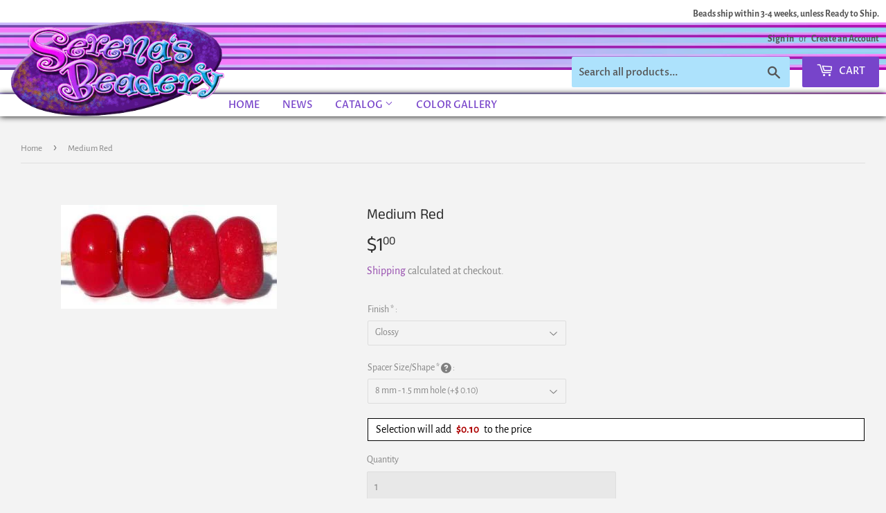

--- FILE ---
content_type: text/html; charset=utf-8
request_url: https://serenasbeadery.com/products/medium-red-1432
body_size: 22263
content:
<!doctype html>
<!--[if lt IE 7]><html class="no-js lt-ie9 lt-ie8 lt-ie7" lang="en"> <![endif]-->
<!--[if IE 7]><html class="no-js lt-ie9 lt-ie8" lang="en"> <![endif]-->
<!--[if IE 8]><html class="no-js lt-ie9" lang="en"> <![endif]-->
<!--[if IE 9 ]><html class="ie9 no-js"> <![endif]-->
<!--[if (gt IE 9)|!(IE)]><!--> <html class="no-touch no-js"> <!--<![endif]-->
<head>
  <script>(function(H){H.className=H.className.replace(/\bno-js\b/,'js')})(document.documentElement)</script>
  <!-- Basic page needs ================================================== -->
  <meta charset="utf-8">
  <meta http-equiv="X-UA-Compatible" content="IE=edge,chrome=1">

  
  <link rel="shortcut icon" href="//serenasbeadery.com/cdn/shop/files/serenasbeadery-logo_32x32.png?v=1613779163" type="image/png" />
  

  <!-- Title and description ================================================== -->
  
<!-- Added by AVADA SEO Suite -->






<meta name="twitter:image" content="http://serenasbeadery.com/cdn/shop/products/yhst-130098505524420_2272_73083754_2f9b1013-7f50-4b6b-b18e-3b7194779f4d.jpg?v=1602603064">
    




<!-- /Added by AVADA SEO Suite -->
<title>
  Medium Red Color Notes: Medium red 5x10 mm Available shapes and sizes:Round Bead Shapes: Available to order 8 to 15 mm with hole sizes ranging from 1.5 to 5 mm. See drop down menu for the exact options. Shown here in 8, 9 and 10 mm with both a 2.5 mm and 1.5 mm hole. 4 and 5 mm holes will fit European Charm style jewelry.Also available in a wavy disk or bead cap:. Pressed bead shapes:Lentil - 12x1 &ndash; Serena&#39;s Beadery
  </title>

  
    <meta name="description" content="Medium Red Color Notes: Medium red 5x10 mm Available shapes and sizes:Round Bead Shapes: Available to order 8 to 15 mm with hole sizes ranging from 1.5 to 5 mm. See drop down menu for the exact options. Shown here in 8, 9 and 10 mm with both a 2.5 mm and 1.5 mm hole. 4 and 5 mm holes will fit European Charm style jewelry.Also available in a wavy disk or bead cap:. Pressed bead shapes:Lentil - 12x13 mm in size with a 1.5mm hole.: Pillow 13 mm square with a 1.5 mm hole.: Tab: Default Title">
  

  <!-- Product meta ================================================== -->
  <!-- /snippets/social-meta-tags.liquid -->




<meta property="og:site_name" content="Serena&#39;s Beadery">
<meta property="og:url" content="https://serenasbeadery.com/products/medium-red-1432">
<meta property="og:title" content="Medium Red">
<meta property="og:type" content="product">
<meta property="og:description" content="Medium Red Color Notes: Medium red 5x10 mm Available shapes and sizes:Round Bead Shapes: Available to order 8 to 15 mm with hole sizes ranging from 1.5 to 5 mm. See drop down menu for the exact options. Shown here in 8, 9 and 10 mm with both a 2.5 mm and 1.5 mm hole. 4 and 5 mm holes will fit European Charm style jewelry.Also available in a wavy disk or bead cap:. Pressed bead shapes:Lentil - 12x13 mm in size with a 1.5mm hole.: Pillow 13 mm square with a 1.5 mm hole.: Tab: Default Title">

  <meta property="og:price:amount" content="1.00">
  <meta property="og:price:currency" content="USD">

<meta property="og:image" content="http://serenasbeadery.com/cdn/shop/products/yhst-130098505524420_2272_73083754_2f9b1013-7f50-4b6b-b18e-3b7194779f4d_1200x1200.jpg?v=1602603064">
<meta property="og:image:secure_url" content="https://serenasbeadery.com/cdn/shop/products/yhst-130098505524420_2272_73083754_2f9b1013-7f50-4b6b-b18e-3b7194779f4d_1200x1200.jpg?v=1602603064">


<meta name="twitter:card" content="summary_large_image">
<meta name="twitter:title" content="Medium Red">
<meta name="twitter:description" content="Medium Red Color Notes: Medium red 5x10 mm Available shapes and sizes:Round Bead Shapes: Available to order 8 to 15 mm with hole sizes ranging from 1.5 to 5 mm. See drop down menu for the exact options. Shown here in 8, 9 and 10 mm with both a 2.5 mm and 1.5 mm hole. 4 and 5 mm holes will fit European Charm style jewelry.Also available in a wavy disk or bead cap:. Pressed bead shapes:Lentil - 12x13 mm in size with a 1.5mm hole.: Pillow 13 mm square with a 1.5 mm hole.: Tab: Default Title">


  <!-- Helpers ================================================== -->
  <link rel="canonical" href="https://serenasbeadery.com/products/medium-red-1432">
  <meta name="viewport" content="width=device-width,initial-scale=1">

  <!-- CSS ================================================== -->
  <link href="//serenasbeadery.com/cdn/shop/t/9/assets/theme.scss.css?v=182167966011951091351759331756" rel="stylesheet" type="text/css" media="all" />

  <!-- Header hook for plugins ================================================== -->
  <script>window.performance && window.performance.mark && window.performance.mark('shopify.content_for_header.start');</script><meta name="google-site-verification" content="dAXOIevRQ8ioTLujoSTlBRLEj6ZTkVQr-xDVjxYyjuk">
<meta id="shopify-digital-wallet" name="shopify-digital-wallet" content="/4853923909/digital_wallets/dialog">
<meta name="shopify-checkout-api-token" content="1728b831ba430c4e2597a63acad39d84">
<meta id="in-context-paypal-metadata" data-shop-id="4853923909" data-venmo-supported="false" data-environment="production" data-locale="en_US" data-paypal-v4="true" data-currency="USD">
<link rel="alternate" hreflang="x-default" href="https://serenasbeadery.com/products/medium-red-1432">
<link rel="alternate" hreflang="en" href="https://serenasbeadery.com/products/medium-red-1432">
<link rel="alternate" hreflang="en-CA" href="https://serenasbeadery.com/en-ca/products/medium-red-1432">
<link rel="alternate" type="application/json+oembed" href="https://serenasbeadery.com/products/medium-red-1432.oembed">
<script async="async" src="/checkouts/internal/preloads.js?locale=en-US"></script>
<link rel="preconnect" href="https://shop.app" crossorigin="anonymous">
<script async="async" src="https://shop.app/checkouts/internal/preloads.js?locale=en-US&shop_id=4853923909" crossorigin="anonymous"></script>
<script id="apple-pay-shop-capabilities" type="application/json">{"shopId":4853923909,"countryCode":"US","currencyCode":"USD","merchantCapabilities":["supports3DS"],"merchantId":"gid:\/\/shopify\/Shop\/4853923909","merchantName":"Serena's Beadery","requiredBillingContactFields":["postalAddress","email"],"requiredShippingContactFields":["postalAddress","email"],"shippingType":"shipping","supportedNetworks":["visa","masterCard","amex","discover","elo","jcb"],"total":{"type":"pending","label":"Serena's Beadery","amount":"1.00"},"shopifyPaymentsEnabled":true,"supportsSubscriptions":true}</script>
<script id="shopify-features" type="application/json">{"accessToken":"1728b831ba430c4e2597a63acad39d84","betas":["rich-media-storefront-analytics"],"domain":"serenasbeadery.com","predictiveSearch":true,"shopId":4853923909,"locale":"en"}</script>
<script>var Shopify = Shopify || {};
Shopify.shop = "serenas-beadery.myshopify.com";
Shopify.locale = "en";
Shopify.currency = {"active":"USD","rate":"1.0"};
Shopify.country = "US";
Shopify.theme = {"name":"Supply with Installments message","id":122452377660,"schema_name":"Supply","schema_version":"7.2.1","theme_store_id":679,"role":"main"};
Shopify.theme.handle = "null";
Shopify.theme.style = {"id":null,"handle":null};
Shopify.cdnHost = "serenasbeadery.com/cdn";
Shopify.routes = Shopify.routes || {};
Shopify.routes.root = "/";</script>
<script type="module">!function(o){(o.Shopify=o.Shopify||{}).modules=!0}(window);</script>
<script>!function(o){function n(){var o=[];function n(){o.push(Array.prototype.slice.apply(arguments))}return n.q=o,n}var t=o.Shopify=o.Shopify||{};t.loadFeatures=n(),t.autoloadFeatures=n()}(window);</script>
<script>
  window.ShopifyPay = window.ShopifyPay || {};
  window.ShopifyPay.apiHost = "shop.app\/pay";
  window.ShopifyPay.redirectState = null;
</script>
<script id="shop-js-analytics" type="application/json">{"pageType":"product"}</script>
<script defer="defer" async type="module" src="//serenasbeadery.com/cdn/shopifycloud/shop-js/modules/v2/client.init-shop-cart-sync_WVOgQShq.en.esm.js"></script>
<script defer="defer" async type="module" src="//serenasbeadery.com/cdn/shopifycloud/shop-js/modules/v2/chunk.common_C_13GLB1.esm.js"></script>
<script defer="defer" async type="module" src="//serenasbeadery.com/cdn/shopifycloud/shop-js/modules/v2/chunk.modal_CLfMGd0m.esm.js"></script>
<script type="module">
  await import("//serenasbeadery.com/cdn/shopifycloud/shop-js/modules/v2/client.init-shop-cart-sync_WVOgQShq.en.esm.js");
await import("//serenasbeadery.com/cdn/shopifycloud/shop-js/modules/v2/chunk.common_C_13GLB1.esm.js");
await import("//serenasbeadery.com/cdn/shopifycloud/shop-js/modules/v2/chunk.modal_CLfMGd0m.esm.js");

  window.Shopify.SignInWithShop?.initShopCartSync?.({"fedCMEnabled":true,"windoidEnabled":true});

</script>
<script defer="defer" async type="module" src="//serenasbeadery.com/cdn/shopifycloud/shop-js/modules/v2/client.payment-terms_BWmiNN46.en.esm.js"></script>
<script defer="defer" async type="module" src="//serenasbeadery.com/cdn/shopifycloud/shop-js/modules/v2/chunk.common_C_13GLB1.esm.js"></script>
<script defer="defer" async type="module" src="//serenasbeadery.com/cdn/shopifycloud/shop-js/modules/v2/chunk.modal_CLfMGd0m.esm.js"></script>
<script type="module">
  await import("//serenasbeadery.com/cdn/shopifycloud/shop-js/modules/v2/client.payment-terms_BWmiNN46.en.esm.js");
await import("//serenasbeadery.com/cdn/shopifycloud/shop-js/modules/v2/chunk.common_C_13GLB1.esm.js");
await import("//serenasbeadery.com/cdn/shopifycloud/shop-js/modules/v2/chunk.modal_CLfMGd0m.esm.js");

  
</script>
<script>
  window.Shopify = window.Shopify || {};
  if (!window.Shopify.featureAssets) window.Shopify.featureAssets = {};
  window.Shopify.featureAssets['shop-js'] = {"shop-cart-sync":["modules/v2/client.shop-cart-sync_DuR37GeY.en.esm.js","modules/v2/chunk.common_C_13GLB1.esm.js","modules/v2/chunk.modal_CLfMGd0m.esm.js"],"init-fed-cm":["modules/v2/client.init-fed-cm_BucUoe6W.en.esm.js","modules/v2/chunk.common_C_13GLB1.esm.js","modules/v2/chunk.modal_CLfMGd0m.esm.js"],"shop-toast-manager":["modules/v2/client.shop-toast-manager_B0JfrpKj.en.esm.js","modules/v2/chunk.common_C_13GLB1.esm.js","modules/v2/chunk.modal_CLfMGd0m.esm.js"],"init-shop-cart-sync":["modules/v2/client.init-shop-cart-sync_WVOgQShq.en.esm.js","modules/v2/chunk.common_C_13GLB1.esm.js","modules/v2/chunk.modal_CLfMGd0m.esm.js"],"shop-button":["modules/v2/client.shop-button_B_U3bv27.en.esm.js","modules/v2/chunk.common_C_13GLB1.esm.js","modules/v2/chunk.modal_CLfMGd0m.esm.js"],"init-windoid":["modules/v2/client.init-windoid_DuP9q_di.en.esm.js","modules/v2/chunk.common_C_13GLB1.esm.js","modules/v2/chunk.modal_CLfMGd0m.esm.js"],"shop-cash-offers":["modules/v2/client.shop-cash-offers_BmULhtno.en.esm.js","modules/v2/chunk.common_C_13GLB1.esm.js","modules/v2/chunk.modal_CLfMGd0m.esm.js"],"pay-button":["modules/v2/client.pay-button_CrPSEbOK.en.esm.js","modules/v2/chunk.common_C_13GLB1.esm.js","modules/v2/chunk.modal_CLfMGd0m.esm.js"],"init-customer-accounts":["modules/v2/client.init-customer-accounts_jNk9cPYQ.en.esm.js","modules/v2/client.shop-login-button_DJ5ldayH.en.esm.js","modules/v2/chunk.common_C_13GLB1.esm.js","modules/v2/chunk.modal_CLfMGd0m.esm.js"],"avatar":["modules/v2/client.avatar_BTnouDA3.en.esm.js"],"checkout-modal":["modules/v2/client.checkout-modal_pBPyh9w8.en.esm.js","modules/v2/chunk.common_C_13GLB1.esm.js","modules/v2/chunk.modal_CLfMGd0m.esm.js"],"init-shop-for-new-customer-accounts":["modules/v2/client.init-shop-for-new-customer-accounts_BUoCy7a5.en.esm.js","modules/v2/client.shop-login-button_DJ5ldayH.en.esm.js","modules/v2/chunk.common_C_13GLB1.esm.js","modules/v2/chunk.modal_CLfMGd0m.esm.js"],"init-customer-accounts-sign-up":["modules/v2/client.init-customer-accounts-sign-up_CnczCz9H.en.esm.js","modules/v2/client.shop-login-button_DJ5ldayH.en.esm.js","modules/v2/chunk.common_C_13GLB1.esm.js","modules/v2/chunk.modal_CLfMGd0m.esm.js"],"init-shop-email-lookup-coordinator":["modules/v2/client.init-shop-email-lookup-coordinator_CzjY5t9o.en.esm.js","modules/v2/chunk.common_C_13GLB1.esm.js","modules/v2/chunk.modal_CLfMGd0m.esm.js"],"shop-follow-button":["modules/v2/client.shop-follow-button_CsYC63q7.en.esm.js","modules/v2/chunk.common_C_13GLB1.esm.js","modules/v2/chunk.modal_CLfMGd0m.esm.js"],"shop-login-button":["modules/v2/client.shop-login-button_DJ5ldayH.en.esm.js","modules/v2/chunk.common_C_13GLB1.esm.js","modules/v2/chunk.modal_CLfMGd0m.esm.js"],"shop-login":["modules/v2/client.shop-login_B9ccPdmx.en.esm.js","modules/v2/chunk.common_C_13GLB1.esm.js","modules/v2/chunk.modal_CLfMGd0m.esm.js"],"lead-capture":["modules/v2/client.lead-capture_D0K_KgYb.en.esm.js","modules/v2/chunk.common_C_13GLB1.esm.js","modules/v2/chunk.modal_CLfMGd0m.esm.js"],"payment-terms":["modules/v2/client.payment-terms_BWmiNN46.en.esm.js","modules/v2/chunk.common_C_13GLB1.esm.js","modules/v2/chunk.modal_CLfMGd0m.esm.js"]};
</script>
<script>(function() {
  var isLoaded = false;
  function asyncLoad() {
    if (isLoaded) return;
    isLoaded = true;
    var urls = ["https:\/\/chimpstatic.com\/mcjs-connected\/js\/users\/21be541b79455dd0cb8b465f7\/408496d380dd792b1b52b0380.js?shop=serenas-beadery.myshopify.com","https:\/\/seo.apps.avada.io\/avada-seo-installed.js?shop=serenas-beadery.myshopify.com"];
    for (var i = 0; i < urls.length; i++) {
      var s = document.createElement('script');
      s.type = 'text/javascript';
      s.async = true;
      s.src = urls[i];
      var x = document.getElementsByTagName('script')[0];
      x.parentNode.insertBefore(s, x);
    }
  };
  if(window.attachEvent) {
    window.attachEvent('onload', asyncLoad);
  } else {
    window.addEventListener('load', asyncLoad, false);
  }
})();</script>
<script id="__st">var __st={"a":4853923909,"offset":-21600,"reqid":"55962362-ebef-4f87-8e41-49db0f1cca1a-1769541144","pageurl":"serenasbeadery.com\/products\/medium-red-1432","u":"bc8285411bc1","p":"product","rtyp":"product","rid":1936582410309};</script>
<script>window.ShopifyPaypalV4VisibilityTracking = true;</script>
<script id="captcha-bootstrap">!function(){'use strict';const t='contact',e='account',n='new_comment',o=[[t,t],['blogs',n],['comments',n],[t,'customer']],c=[[e,'customer_login'],[e,'guest_login'],[e,'recover_customer_password'],[e,'create_customer']],r=t=>t.map((([t,e])=>`form[action*='/${t}']:not([data-nocaptcha='true']) input[name='form_type'][value='${e}']`)).join(','),a=t=>()=>t?[...document.querySelectorAll(t)].map((t=>t.form)):[];function s(){const t=[...o],e=r(t);return a(e)}const i='password',u='form_key',d=['recaptcha-v3-token','g-recaptcha-response','h-captcha-response',i],f=()=>{try{return window.sessionStorage}catch{return}},m='__shopify_v',_=t=>t.elements[u];function p(t,e,n=!1){try{const o=window.sessionStorage,c=JSON.parse(o.getItem(e)),{data:r}=function(t){const{data:e,action:n}=t;return t[m]||n?{data:e,action:n}:{data:t,action:n}}(c);for(const[e,n]of Object.entries(r))t.elements[e]&&(t.elements[e].value=n);n&&o.removeItem(e)}catch(o){console.error('form repopulation failed',{error:o})}}const l='form_type',E='cptcha';function T(t){t.dataset[E]=!0}const w=window,h=w.document,L='Shopify',v='ce_forms',y='captcha';let A=!1;((t,e)=>{const n=(g='f06e6c50-85a8-45c8-87d0-21a2b65856fe',I='https://cdn.shopify.com/shopifycloud/storefront-forms-hcaptcha/ce_storefront_forms_captcha_hcaptcha.v1.5.2.iife.js',D={infoText:'Protected by hCaptcha',privacyText:'Privacy',termsText:'Terms'},(t,e,n)=>{const o=w[L][v],c=o.bindForm;if(c)return c(t,g,e,D).then(n);var r;o.q.push([[t,g,e,D],n]),r=I,A||(h.body.append(Object.assign(h.createElement('script'),{id:'captcha-provider',async:!0,src:r})),A=!0)});var g,I,D;w[L]=w[L]||{},w[L][v]=w[L][v]||{},w[L][v].q=[],w[L][y]=w[L][y]||{},w[L][y].protect=function(t,e){n(t,void 0,e),T(t)},Object.freeze(w[L][y]),function(t,e,n,w,h,L){const[v,y,A,g]=function(t,e,n){const i=e?o:[],u=t?c:[],d=[...i,...u],f=r(d),m=r(i),_=r(d.filter((([t,e])=>n.includes(e))));return[a(f),a(m),a(_),s()]}(w,h,L),I=t=>{const e=t.target;return e instanceof HTMLFormElement?e:e&&e.form},D=t=>v().includes(t);t.addEventListener('submit',(t=>{const e=I(t);if(!e)return;const n=D(e)&&!e.dataset.hcaptchaBound&&!e.dataset.recaptchaBound,o=_(e),c=g().includes(e)&&(!o||!o.value);(n||c)&&t.preventDefault(),c&&!n&&(function(t){try{if(!f())return;!function(t){const e=f();if(!e)return;const n=_(t);if(!n)return;const o=n.value;o&&e.removeItem(o)}(t);const e=Array.from(Array(32),(()=>Math.random().toString(36)[2])).join('');!function(t,e){_(t)||t.append(Object.assign(document.createElement('input'),{type:'hidden',name:u})),t.elements[u].value=e}(t,e),function(t,e){const n=f();if(!n)return;const o=[...t.querySelectorAll(`input[type='${i}']`)].map((({name:t})=>t)),c=[...d,...o],r={};for(const[a,s]of new FormData(t).entries())c.includes(a)||(r[a]=s);n.setItem(e,JSON.stringify({[m]:1,action:t.action,data:r}))}(t,e)}catch(e){console.error('failed to persist form',e)}}(e),e.submit())}));const S=(t,e)=>{t&&!t.dataset[E]&&(n(t,e.some((e=>e===t))),T(t))};for(const o of['focusin','change'])t.addEventListener(o,(t=>{const e=I(t);D(e)&&S(e,y())}));const B=e.get('form_key'),M=e.get(l),P=B&&M;t.addEventListener('DOMContentLoaded',(()=>{const t=y();if(P)for(const e of t)e.elements[l].value===M&&p(e,B);[...new Set([...A(),...v().filter((t=>'true'===t.dataset.shopifyCaptcha))])].forEach((e=>S(e,t)))}))}(h,new URLSearchParams(w.location.search),n,t,e,['guest_login'])})(!0,!0)}();</script>
<script integrity="sha256-4kQ18oKyAcykRKYeNunJcIwy7WH5gtpwJnB7kiuLZ1E=" data-source-attribution="shopify.loadfeatures" defer="defer" src="//serenasbeadery.com/cdn/shopifycloud/storefront/assets/storefront/load_feature-a0a9edcb.js" crossorigin="anonymous"></script>
<script crossorigin="anonymous" defer="defer" src="//serenasbeadery.com/cdn/shopifycloud/storefront/assets/shopify_pay/storefront-65b4c6d7.js?v=20250812"></script>
<script data-source-attribution="shopify.dynamic_checkout.dynamic.init">var Shopify=Shopify||{};Shopify.PaymentButton=Shopify.PaymentButton||{isStorefrontPortableWallets:!0,init:function(){window.Shopify.PaymentButton.init=function(){};var t=document.createElement("script");t.src="https://serenasbeadery.com/cdn/shopifycloud/portable-wallets/latest/portable-wallets.en.js",t.type="module",document.head.appendChild(t)}};
</script>
<script data-source-attribution="shopify.dynamic_checkout.buyer_consent">
  function portableWalletsHideBuyerConsent(e){var t=document.getElementById("shopify-buyer-consent"),n=document.getElementById("shopify-subscription-policy-button");t&&n&&(t.classList.add("hidden"),t.setAttribute("aria-hidden","true"),n.removeEventListener("click",e))}function portableWalletsShowBuyerConsent(e){var t=document.getElementById("shopify-buyer-consent"),n=document.getElementById("shopify-subscription-policy-button");t&&n&&(t.classList.remove("hidden"),t.removeAttribute("aria-hidden"),n.addEventListener("click",e))}window.Shopify?.PaymentButton&&(window.Shopify.PaymentButton.hideBuyerConsent=portableWalletsHideBuyerConsent,window.Shopify.PaymentButton.showBuyerConsent=portableWalletsShowBuyerConsent);
</script>
<script data-source-attribution="shopify.dynamic_checkout.cart.bootstrap">document.addEventListener("DOMContentLoaded",(function(){function t(){return document.querySelector("shopify-accelerated-checkout-cart, shopify-accelerated-checkout")}if(t())Shopify.PaymentButton.init();else{new MutationObserver((function(e,n){t()&&(Shopify.PaymentButton.init(),n.disconnect())})).observe(document.body,{childList:!0,subtree:!0})}}));
</script>
<link id="shopify-accelerated-checkout-styles" rel="stylesheet" media="screen" href="https://serenasbeadery.com/cdn/shopifycloud/portable-wallets/latest/accelerated-checkout-backwards-compat.css" crossorigin="anonymous">
<style id="shopify-accelerated-checkout-cart">
        #shopify-buyer-consent {
  margin-top: 1em;
  display: inline-block;
  width: 100%;
}

#shopify-buyer-consent.hidden {
  display: none;
}

#shopify-subscription-policy-button {
  background: none;
  border: none;
  padding: 0;
  text-decoration: underline;
  font-size: inherit;
  cursor: pointer;
}

#shopify-subscription-policy-button::before {
  box-shadow: none;
}

      </style>

<script>window.performance && window.performance.mark && window.performance.mark('shopify.content_for_header.end');</script>

  

<!--[if lt IE 9]>
<script src="//cdnjs.cloudflare.com/ajax/libs/html5shiv/3.7.2/html5shiv.min.js" type="text/javascript"></script>
<![endif]-->
<!--[if (lte IE 9) ]><script src="//serenasbeadery.com/cdn/shop/t/9/assets/match-media.min.js?v=1343" type="text/javascript"></script><![endif]-->


  
  

  <script src="//serenasbeadery.com/cdn/shop/t/9/assets/jquery-2.2.3.min.js?v=58211863146907186831646756049" type="text/javascript"></script>

  <!--[if (gt IE 9)|!(IE)]><!--><script src="//serenasbeadery.com/cdn/shop/t/9/assets/lazysizes.min.js?v=8147953233334221341646756050" async="async"></script><!--<![endif]-->
  <!--[if lte IE 9]><script src="//serenasbeadery.com/cdn/shop/t/9/assets/lazysizes.min.js?v=8147953233334221341646756050"></script><![endif]-->

  <!--[if (gt IE 9)|!(IE)]><!--><script src="//serenasbeadery.com/cdn/shop/t/9/assets/vendor.js?v=23204533626406551281646756053" defer="defer"></script><!--<![endif]-->
  <!--[if lte IE 9]><script src="//serenasbeadery.com/cdn/shop/t/9/assets/vendor.js?v=23204533626406551281646756053"></script><![endif]-->

  <!--[if (gt IE 9)|!(IE)]><!--><script src="//serenasbeadery.com/cdn/shop/t/9/assets/theme.js?v=104063634464870437231646756063" defer="defer"></script><!--<![endif]-->
  <!--[if lte IE 9]><script src="//serenasbeadery.com/cdn/shop/t/9/assets/theme.js?v=104063634464870437231646756063"></script><![endif]-->



				        <style>
				            .intl-tel-input .country-list .country-name,.intl-tel-input .country-list .dial-code,.intl-tel-input .country-list .flag-box{vertical-align:middle }.intl-tel-input{position:relative;display:block }.intl-tel-input *{box-sizing:border-box;-moz-box-sizing:border-box }.intl-tel-input .hide{display:none }.intl-tel-input .v-hide{visibility:hidden }.intl-tel-input input,.intl-tel-input input[type=tel],.intl-tel-input input[type=text]{position:relative;z-index:0;margin-top:0!important;margin-bottom:0!important;padding-right:36px;margin-right:0 }.intl-tel-input .flag-container{position:absolute;top:0;bottom:0;right:0;padding:1px }.intl-tel-input .selected-flag{z-index:1;position:relative;width:36px;height:100%;padding:0 0 0 8px }.intl-tel-input .selected-flag .iti-flag{position:absolute;top:0;bottom:0;margin:auto }.intl-tel-input .selected-flag .iti-arrow{position:absolute;top:50%;margin-top:-2px;right:6px;width:0;height:0;border-left:3px solid transparent;border-right:3px solid transparent;border-top:4px solid #555 }.intl-tel-input .selected-flag .iti-arrow.up{border-top:none;border-bottom:4px solid #555 }.intl-tel-input .country-list{position:absolute;z-index:2;list-style:none;text-align:left;padding:0;margin:0 0 0 -1px;box-shadow:1px 1px 4px rgba(0,0,0,.2);background-color:#fff;border:1px solid #CCC;white-space:nowrap;max-height:200px;overflow-y:scroll }.intl-tel-input .country-list .country.highlight,.intl-tel-input.allow-dropdown .flag-container:hover .selected-flag{background-color:rgba(0,0,0,.05) }.intl-tel-input .country-list.dropup{bottom:100%;margin-bottom:-1px }.intl-tel-input .country-list .flag-box{display:inline-block;width:20px }@media (max-width:500px){.intl-tel-input .country-list{white-space:normal }}.intl-tel-input .country-list .divider{padding-bottom:5px;margin-bottom:5px;border-bottom:1px solid #CCC }.intl-tel-input .country-list .country{padding:5px 10px }.intl-tel-input .country-list .country .dial-code{color:#999 }.intl-tel-input .country-list .country-name,.intl-tel-input .country-list .flag-box{margin-right:6px }.intl-tel-input.allow-dropdown input,.intl-tel-input.allow-dropdown input[type=tel],.intl-tel-input.allow-dropdown input[type=text],.intl-tel-input.separate-dial-code input,.intl-tel-input.separate-dial-code input[type=tel],.intl-tel-input.separate-dial-code input[type=text]{padding-right:6px;padding-left:52px;margin-left:0 }.intl-tel-input.allow-dropdown .flag-container,.intl-tel-input.separate-dial-code .flag-container{right:auto;left:0 }.intl-tel-input.allow-dropdown .selected-flag,.intl-tel-input.separate-dial-code .selected-flag{width:46px }.intl-tel-input.allow-dropdown .flag-container:hover{cursor:pointer }.intl-tel-input.allow-dropdown input[disabled]+.flag-container:hover,.intl-tel-input.allow-dropdown input[readonly]+.flag-container:hover{cursor:default }.intl-tel-input.allow-dropdown input[disabled]+.flag-container:hover .selected-flag,.intl-tel-input.allow-dropdown input[readonly]+.flag-container:hover .selected-flag{background-color:transparent }.intl-tel-input.separate-dial-code .selected-flag{background-color:rgba(0,0,0,.05);display:table }.intl-tel-input.separate-dial-code .selected-dial-code{display:table-cell;vertical-align:middle;padding-left:28px }.intl-tel-input.separate-dial-code.iti-sdc-2 input,.intl-tel-input.separate-dial-code.iti-sdc-2 input[type=tel],.intl-tel-input.separate-dial-code.iti-sdc-2 input[type=text]{padding-left:66px }.intl-tel-input.separate-dial-code.iti-sdc-2 .selected-flag{width:60px }.intl-tel-input.separate-dial-code.allow-dropdown.iti-sdc-2 input,.intl-tel-input.separate-dial-code.allow-dropdown.iti-sdc-2 input[type=tel],.intl-tel-input.separate-dial-code.allow-dropdown.iti-sdc-2 input[type=text]{padding-left:76px }.intl-tel-input.separate-dial-code.allow-dropdown.iti-sdc-2 .selected-flag{width:70px }.intl-tel-input.separate-dial-code.iti-sdc-3 input,.intl-tel-input.separate-dial-code.iti-sdc-3 input[type=tel],.intl-tel-input.separate-dial-code.iti-sdc-3 input[type=text]{padding-left:74px }.intl-tel-input.separate-dial-code.iti-sdc-3 .selected-flag{width:68px }.intl-tel-input.separate-dial-code.allow-dropdown.iti-sdc-3 input,.intl-tel-input.separate-dial-code.allow-dropdown.iti-sdc-3 input[type=tel],.intl-tel-input.separate-dial-code.allow-dropdown.iti-sdc-3 input[type=text]{padding-left:84px }.intl-tel-input.separate-dial-code.allow-dropdown.iti-sdc-3 .selected-flag{width:78px }.intl-tel-input.separate-dial-code.iti-sdc-4 input,.intl-tel-input.separate-dial-code.iti-sdc-4 input[type=tel],.intl-tel-input.separate-dial-code.iti-sdc-4 input[type=text]{padding-left:82px }.intl-tel-input.separate-dial-code.iti-sdc-4 .selected-flag{width:76px }.intl-tel-input.separate-dial-code.allow-dropdown.iti-sdc-4 input,.intl-tel-input.separate-dial-code.allow-dropdown.iti-sdc-4 input[type=tel],.intl-tel-input.separate-dial-code.allow-dropdown.iti-sdc-4 input[type=text]{padding-left:92px }.intl-tel-input.separate-dial-code.allow-dropdown.iti-sdc-4 .selected-flag{width:86px }.intl-tel-input.separate-dial-code.iti-sdc-5 input,.intl-tel-input.separate-dial-code.iti-sdc-5 input[type=tel],.intl-tel-input.separate-dial-code.iti-sdc-5 input[type=text]{padding-left:90px }.intl-tel-input.separate-dial-code.iti-sdc-5 .selected-flag{width:84px }.intl-tel-input.separate-dial-code.allow-dropdown.iti-sdc-5 input,.intl-tel-input.separate-dial-code.allow-dropdown.iti-sdc-5 input[type=tel],.intl-tel-input.separate-dial-code.allow-dropdown.iti-sdc-5 input[type=text]{padding-left:100px }.intl-tel-input.separate-dial-code.allow-dropdown.iti-sdc-5 .selected-flag{width:94px }.intl-tel-input.iti-container{position:absolute;top:-1000px;left:-1000px;z-index:1060;padding:1px }.intl-tel-input.iti-container:hover{cursor:pointer }.iti-mobile .intl-tel-input.iti-container{top:30px;bottom:30px;left:30px;right:30px;position:fixed; z-index: 99999;}.iti-mobile .intl-tel-input .country-list{max-height:100%;width:100% }.iti-mobile .intl-tel-input .country-list .country{padding:10px;line-height:1.5em }.iti-flag{width:20px }.iti-flag.be{width:18px }.iti-flag.ch{width:15px }.iti-flag.mc{width:19px }.iti-flag.ac{height:10px;background-position:0 0 }.iti-flag.ad{height:14px;background-position:-22px 0 }.iti-flag.ae{height:10px;background-position:-44px 0 }.iti-flag.af{height:14px;background-position:-66px 0 }.iti-flag.ag{height:14px;background-position:-88px 0 }.iti-flag.ai{height:10px;background-position:-110px 0 }.iti-flag.al{height:15px;background-position:-132px 0 }.iti-flag.am{height:10px;background-position:-154px 0 }.iti-flag.ao{height:14px;background-position:-176px 0 }.iti-flag.aq{height:14px;background-position:-198px 0 }.iti-flag.ar{height:13px;background-position:-220px 0 }.iti-flag.as{height:10px;background-position:-242px 0 }.iti-flag.at{height:14px;background-position:-264px 0 }.iti-flag.au{height:10px;background-position:-286px 0 }.iti-flag.aw{height:14px;background-position:-308px 0 }.iti-flag.ax{height:13px;background-position:-330px 0 }.iti-flag.az{height:10px;background-position:-352px 0 }.iti-flag.ba{height:10px;background-position:-374px 0 }.iti-flag.bb{height:14px;background-position:-396px 0 }.iti-flag.bd{height:12px;background-position:-418px 0 }.iti-flag.be{height:15px;background-position:-440px 0 }.iti-flag.bf{height:14px;background-position:-460px 0 }.iti-flag.bg{height:12px;background-position:-482px 0 }.iti-flag.bh{height:12px;background-position:-504px 0 }.iti-flag.bi{height:12px;background-position:-526px 0 }.iti-flag.bj{height:14px;background-position:-548px 0 }.iti-flag.bl{height:14px;background-position:-570px 0 }.iti-flag.bm{height:10px;background-position:-592px 0 }.iti-flag.bn{height:10px;background-position:-614px 0 }.iti-flag.bo{height:14px;background-position:-636px 0 }.iti-flag.bq{height:14px;background-position:-658px 0 }.iti-flag.br{height:14px;background-position:-680px 0 }.iti-flag.bs{height:10px;background-position:-702px 0 }.iti-flag.bt{height:14px;background-position:-724px 0 }.iti-flag.bv{height:15px;background-position:-746px 0 }.iti-flag.bw{height:14px;background-position:-768px 0 }.iti-flag.by{height:10px;background-position:-790px 0 }.iti-flag.bz{height:14px;background-position:-812px 0 }.iti-flag.ca{height:10px;background-position:-834px 0 }.iti-flag.cc{height:10px;background-position:-856px 0 }.iti-flag.cd{height:15px;background-position:-878px 0 }.iti-flag.cf{height:14px;background-position:-900px 0 }.iti-flag.cg{height:14px;background-position:-922px 0 }.iti-flag.ch{height:15px;background-position:-944px 0 }.iti-flag.ci{height:14px;background-position:-961px 0 }.iti-flag.ck{height:10px;background-position:-983px 0 }.iti-flag.cl{height:14px;background-position:-1005px 0 }.iti-flag.cm{height:14px;background-position:-1027px 0 }.iti-flag.cn{height:14px;background-position:-1049px 0 }.iti-flag.co{height:14px;background-position:-1071px 0 }.iti-flag.cp{height:14px;background-position:-1093px 0 }.iti-flag.cr{height:12px;background-position:-1115px 0 }.iti-flag.cu{height:10px;background-position:-1137px 0 }.iti-flag.cv{height:12px;background-position:-1159px 0 }.iti-flag.cw{height:14px;background-position:-1181px 0 }.iti-flag.cx{height:10px;background-position:-1203px 0 }.iti-flag.cy{height:14px;background-position:-1225px 0 }.iti-flag.cz{height:14px;background-position:-1247px 0 }.iti-flag.de{height:12px;background-position:-1269px 0 }.iti-flag.dg{height:10px;background-position:-1291px 0 }.iti-flag.dj{height:14px;background-position:-1313px 0 }.iti-flag.dk{height:15px;background-position:-1335px 0 }.iti-flag.dm{height:10px;background-position:-1357px 0 }.iti-flag.do{height:14px;background-position:-1379px 0 }.iti-flag.dz{height:14px;background-position:-1401px 0 }.iti-flag.ea{height:14px;background-position:-1423px 0 }.iti-flag.ec{height:14px;background-position:-1445px 0 }.iti-flag.ee{height:13px;background-position:-1467px 0 }.iti-flag.eg{height:14px;background-position:-1489px 0 }.iti-flag.eh{height:10px;background-position:-1511px 0 }.iti-flag.er{height:10px;background-position:-1533px 0 }.iti-flag.es{height:14px;background-position:-1555px 0 }.iti-flag.et{height:10px;background-position:-1577px 0 }.iti-flag.eu{height:14px;background-position:-1599px 0 }.iti-flag.fi{height:12px;background-position:-1621px 0 }.iti-flag.fj{height:10px;background-position:-1643px 0 }.iti-flag.fk{height:10px;background-position:-1665px 0 }.iti-flag.fm{height:11px;background-position:-1687px 0 }.iti-flag.fo{height:15px;background-position:-1709px 0 }.iti-flag.fr{height:14px;background-position:-1731px 0 }.iti-flag.ga{height:15px;background-position:-1753px 0 }.iti-flag.gb{height:10px;background-position:-1775px 0 }.iti-flag.gd{height:12px;background-position:-1797px 0 }.iti-flag.ge{height:14px;background-position:-1819px 0 }.iti-flag.gf{height:14px;background-position:-1841px 0 }.iti-flag.gg{height:14px;background-position:-1863px 0 }.iti-flag.gh{height:14px;background-position:-1885px 0 }.iti-flag.gi{height:10px;background-position:-1907px 0 }.iti-flag.gl{height:14px;background-position:-1929px 0 }.iti-flag.gm{height:14px;background-position:-1951px 0 }.iti-flag.gn{height:14px;background-position:-1973px 0 }.iti-flag.gp{height:14px;background-position:-1995px 0 }.iti-flag.gq{height:14px;background-position:-2017px 0 }.iti-flag.gr{height:14px;background-position:-2039px 0 }.iti-flag.gs{height:10px;background-position:-2061px 0 }.iti-flag.gt{height:13px;background-position:-2083px 0 }.iti-flag.gu{height:11px;background-position:-2105px 0 }.iti-flag.gw{height:10px;background-position:-2127px 0 }.iti-flag.gy{height:12px;background-position:-2149px 0 }.iti-flag.hk{height:14px;background-position:-2171px 0 }.iti-flag.hm{height:10px;background-position:-2193px 0 }.iti-flag.hn{height:10px;background-position:-2215px 0 }.iti-flag.hr{height:10px;background-position:-2237px 0 }.iti-flag.ht{height:12px;background-position:-2259px 0 }.iti-flag.hu{height:10px;background-position:-2281px 0 }.iti-flag.ic{height:14px;background-position:-2303px 0 }.iti-flag.id{height:14px;background-position:-2325px 0 }.iti-flag.ie{height:10px;background-position:-2347px 0 }.iti-flag.il{height:15px;background-position:-2369px 0 }.iti-flag.im{height:10px;background-position:-2391px 0 }.iti-flag.in{height:14px;background-position:-2413px 0 }.iti-flag.io{height:10px;background-position:-2435px 0 }.iti-flag.iq{height:14px;background-position:-2457px 0 }.iti-flag.ir{height:12px;background-position:-2479px 0 }.iti-flag.is{height:15px;background-position:-2501px 0 }.iti-flag.it{height:14px;background-position:-2523px 0 }.iti-flag.je{height:12px;background-position:-2545px 0 }.iti-flag.jm{height:10px;background-position:-2567px 0 }.iti-flag.jo{height:10px;background-position:-2589px 0 }.iti-flag.jp{height:14px;background-position:-2611px 0 }.iti-flag.ke{height:14px;background-position:-2633px 0 }.iti-flag.kg{height:12px;background-position:-2655px 0 }.iti-flag.kh{height:13px;background-position:-2677px 0 }.iti-flag.ki{height:10px;background-position:-2699px 0 }.iti-flag.km{height:12px;background-position:-2721px 0 }.iti-flag.kn{height:14px;background-position:-2743px 0 }.iti-flag.kp{height:10px;background-position:-2765px 0 }.iti-flag.kr{height:14px;background-position:-2787px 0 }.iti-flag.kw{height:10px;background-position:-2809px 0 }.iti-flag.ky{height:10px;background-position:-2831px 0 }.iti-flag.kz{height:10px;background-position:-2853px 0 }.iti-flag.la{height:14px;background-position:-2875px 0 }.iti-flag.lb{height:14px;background-position:-2897px 0 }.iti-flag.lc{height:10px;background-position:-2919px 0 }.iti-flag.li{height:12px;background-position:-2941px 0 }.iti-flag.lk{height:10px;background-position:-2963px 0 }.iti-flag.lr{height:11px;background-position:-2985px 0 }.iti-flag.ls{height:14px;background-position:-3007px 0 }.iti-flag.lt{height:12px;background-position:-3029px 0 }.iti-flag.lu{height:12px;background-position:-3051px 0 }.iti-flag.lv{height:10px;background-position:-3073px 0 }.iti-flag.ly{height:10px;background-position:-3095px 0 }.iti-flag.ma{height:14px;background-position:-3117px 0 }.iti-flag.mc{height:15px;background-position:-3139px 0 }.iti-flag.md{height:10px;background-position:-3160px 0 }.iti-flag.me{height:10px;background-position:-3182px 0 }.iti-flag.mf{height:14px;background-position:-3204px 0 }.iti-flag.mg{height:14px;background-position:-3226px 0 }.iti-flag.mh{height:11px;background-position:-3248px 0 }.iti-flag.mk{height:10px;background-position:-3270px 0 }.iti-flag.ml{height:14px;background-position:-3292px 0 }.iti-flag.mm{height:14px;background-position:-3314px 0 }.iti-flag.mn{height:10px;background-position:-3336px 0 }.iti-flag.mo{height:14px;background-position:-3358px 0 }.iti-flag.mp{height:10px;background-position:-3380px 0 }.iti-flag.mq{height:14px;background-position:-3402px 0 }.iti-flag.mr{height:14px;background-position:-3424px 0 }.iti-flag.ms{height:10px;background-position:-3446px 0 }.iti-flag.mt{height:14px;background-position:-3468px 0 }.iti-flag.mu{height:14px;background-position:-3490px 0 }.iti-flag.mv{height:14px;background-position:-3512px 0 }.iti-flag.mw{height:14px;background-position:-3534px 0 }.iti-flag.mx{height:12px;background-position:-3556px 0 }.iti-flag.my{height:10px;background-position:-3578px 0 }.iti-flag.mz{height:14px;background-position:-3600px 0 }.iti-flag.na{height:14px;background-position:-3622px 0 }.iti-flag.nc{height:10px;background-position:-3644px 0 }.iti-flag.ne{width:18px;height:15px;background-position:-3666px 0 }.iti-flag.nf{height:10px;background-position:-3686px 0 }.iti-flag.ng{height:10px;background-position:-3708px 0 }.iti-flag.ni{height:12px;background-position:-3730px 0 }.iti-flag.nl{height:14px;background-position:-3752px 0 }.iti-flag.no{height:15px;background-position:-3774px 0 }.iti-flag.np{width:13px;height:15px;background-position:-3796px 0 }.iti-flag.nr{height:10px;background-position:-3811px 0 }.iti-flag.nu{height:10px;background-position:-3833px 0 }.iti-flag.nz{height:10px;background-position:-3855px 0 }.iti-flag.om{height:10px;background-position:-3877px 0 }.iti-flag.pa{height:14px;background-position:-3899px 0 }.iti-flag.pe{height:14px;background-position:-3921px 0 }.iti-flag.pf{height:14px;background-position:-3943px 0 }.iti-flag.pg{height:15px;background-position:-3965px 0 }.iti-flag.ph{height:10px;background-position:-3987px 0 }.iti-flag.pk{height:14px;background-position:-4009px 0 }.iti-flag.pl{height:13px;background-position:-4031px 0 }.iti-flag.pm{height:14px;background-position:-4053px 0 }.iti-flag.pn{height:10px;background-position:-4075px 0 }.iti-flag.pr{height:14px;background-position:-4097px 0 }.iti-flag.ps{height:10px;background-position:-4119px 0 }.iti-flag.pt{height:14px;background-position:-4141px 0 }.iti-flag.pw{height:13px;background-position:-4163px 0 }.iti-flag.py{height:11px;background-position:-4185px 0 }.iti-flag.qa{height:8px;background-position:-4207px 0 }.iti-flag.re{height:14px;background-position:-4229px 0 }.iti-flag.ro{height:14px;background-position:-4251px 0 }.iti-flag.rs{height:14px;background-position:-4273px 0 }.iti-flag.ru{height:14px;background-position:-4295px 0 }.iti-flag.rw{height:14px;background-position:-4317px 0 }.iti-flag.sa{height:14px;background-position:-4339px 0 }.iti-flag.sb{height:10px;background-position:-4361px 0 }.iti-flag.sc{height:10px;background-position:-4383px 0 }.iti-flag.sd{height:10px;background-position:-4405px 0 }.iti-flag.se{height:13px;background-position:-4427px 0 }.iti-flag.sg{height:14px;background-position:-4449px 0 }.iti-flag.sh{height:10px;background-position:-4471px 0 }.iti-flag.si{height:10px;background-position:-4493px 0 }.iti-flag.sj{height:15px;background-position:-4515px 0 }.iti-flag.sk{height:14px;background-position:-4537px 0 }.iti-flag.sl{height:14px;background-position:-4559px 0 }.iti-flag.sm{height:15px;background-position:-4581px 0 }.iti-flag.sn{height:14px;background-position:-4603px 0 }.iti-flag.so{height:14px;background-position:-4625px 0 }.iti-flag.sr{height:14px;background-position:-4647px 0 }.iti-flag.ss{height:10px;background-position:-4669px 0 }.iti-flag.st{height:10px;background-position:-4691px 0 }.iti-flag.sv{height:12px;background-position:-4713px 0 }.iti-flag.sx{height:14px;background-position:-4735px 0 }.iti-flag.sy{height:14px;background-position:-4757px 0 }.iti-flag.sz{height:14px;background-position:-4779px 0 }.iti-flag.ta{height:10px;background-position:-4801px 0 }.iti-flag.tc{height:10px;background-position:-4823px 0 }.iti-flag.td{height:14px;background-position:-4845px 0 }.iti-flag.tf{height:14px;background-position:-4867px 0 }.iti-flag.tg{height:13px;background-position:-4889px 0 }.iti-flag.th{height:14px;background-position:-4911px 0 }.iti-flag.tj{height:10px;background-position:-4933px 0 }.iti-flag.tk{height:10px;background-position:-4955px 0 }.iti-flag.tl{height:10px;background-position:-4977px 0 }.iti-flag.tm{height:14px;background-position:-4999px 0 }.iti-flag.tn{height:14px;background-position:-5021px 0 }.iti-flag.to{height:10px;background-position:-5043px 0 }.iti-flag.tr{height:14px;background-position:-5065px 0 }.iti-flag.tt{height:12px;background-position:-5087px 0 }.iti-flag.tv{height:10px;background-position:-5109px 0 }.iti-flag.tw{height:14px;background-position:-5131px 0 }.iti-flag.tz{height:14px;background-position:-5153px 0 }.iti-flag.ua{height:14px;background-position:-5175px 0 }.iti-flag.ug{height:14px;background-position:-5197px 0 }.iti-flag.um{height:11px;background-position:-5219px 0 }.iti-flag.un{height:14px;background-position:-5241px 0 }.iti-flag.us{height:11px;background-position:-5263px 0 }.iti-flag.uy{height:14px;background-position:-5285px 0 }.iti-flag.uz{height:10px;background-position:-5307px 0 }.iti-flag.va{width:15px;height:15px;background-position:-5329px 0 }.iti-flag.vc{height:14px;background-position:-5346px 0 }.iti-flag.ve{height:14px;background-position:-5368px 0 }.iti-flag.vg{height:10px;background-position:-5390px 0 }.iti-flag.vi{height:14px;background-position:-5412px 0 }.iti-flag.vn{height:14px;background-position:-5434px 0  }.iti-flag.vu{height:12px;background-position:-5456px 0 }.iti-flag.wf{height:14px;background-position:-5478px 0 }.iti-flag.ws{height:10px;background-position:-5500px 0 }.iti-flag.xk{height:15px;background-position:-5522px 0 }.iti-flag.ye{height:14px;background-position:-5544px 0 }.iti-flag.yt{height:14px;background-position:-5566px 0 }.iti-flag.za{height:14px;background-position:-5588px 0 }.iti-flag.zm{height:14px;background-position:-5610px 0 }.iti-flag.zw{height:10px;background-position:-5632px 0 }.iti-flag{height:15px;box-shadow:0 0 1px 0 #888;background-image:url(https://productoption.hulkapps.com/images/flags.png);background-repeat:no-repeat;background-color:#DBDBDB;background-position:20px 0 }@media (-webkit-min-device-pixel-ratio:2),(min-resolution:192dpi){.iti-flag{background-size:5652px 15px;background-image:url(https://productoption.hulkapps.com/images/flags@2x.png) }}.iti-flag.np{background-color:transparent }.cart-property .property_name{font-weight:400;padding-right:0;min-width:auto;width:auto }.input_file+label{cursor:pointer;padding:3px 10px;width:auto;text-align:center;margin:0;background:#f4f8fb;border:1px solid #dbe1e8 }#error-msg,.hulkapps_with_discount{color:red }.discount_error{border-color:red }.edit_form input,.edit_form select,.edit_form textarea{min-height:44px!important }.hulkapps_summary{font-size:14px;display:block;color:red; }.hulkapps-summary-line-discount-code{margin:10px 0;display:block }.actual_price{text-decoration:line-through }.hide{display:none }input.error{border:1px solid #FF7C7C }#valid-msg{color:#00C900 }.edit_cart_option{margin-top:10px!important;display:none;cursor: pointer;border: 1px solid transparent;border-radius: 2px;color: #fff;font-weight: 600;text-transform: uppercase;letter-spacing: 0.08em;font-size: 14px;padding: 8px 15px;}.hulkapps_discount_hide{margin-top:10px;display:flex!important;align-items:center;justify-content:flex-end }.hulkapps_discount_code{width:auto !important;margin:0 12px 0 0 !important;}.discount_code_box{display:none;margin-bottom:10px;text-align:right }@media screen and (max-width:480px){.hulkapps_discount_code{width:100% }.hulkapps_option_name,.hulkapps_option_value{display:block!important }.hulkapp_close,.hulkapp_save{margin-bottom:8px }}@media screen and (max-width:991px){.hulkapps_option_name,.hulkapps_option_value{display:block!important;width:100%!important;max-width:100%!important }.hulkapps_discount_button{height:40px }}body.body_fixed{overflow:hidden;}select.hulkapps_dd{padding-right:30px!important }.cb_render .hulkapps_option_value label{display:flex!important;align-items:center }.dd_multi_render select{padding-right:5px!important;min-height:80px!important }.hulkapps-tooltip{position:relative;display:inline-block;cursor:pointer;vertical-align:middle }.hulkapps-tooltip img{display:block;}.hulkapps-tooltip .hulkapps-tooltip-inner{position:absolute;bottom:calc(100% + 5px);background:#000;left:-8px;color:#fff;box-shadow:0 6px 30px rgba(0,0,0,.08);opacity:0;visibility:hidden;transition:all ease-in-out .5s;border-radius:5px;font-size:13px;text-align:center;z-index:999;white-space:nowrap;padding: 7px;}.hulkapps-tooltip:hover .hulkapps-tooltip-inner{opacity:1;visibility:visible }.hulkapps-tooltip .hulkapps-tooltip-inner:after{content:"";position:absolute;top:100%;left:11px;border-width:5px;border-style:solid;border-color:#000 transparent transparent transparent;}.hulkapps-tooltip.bottom .hulkapps-tooltip-inner{bottom:auto;top:calc(100% + 5px);padding:0 }.hulkapps-tooltip.bottom .hulkapps-tooltip-inner:after{bottom:100%;top:auto;border-color:transparent transparent #000 }.hulkapps-tooltip .hulkapps-tooltip-inner.swatch-tooltip{left: 1px;}.hulkapps-tooltip .hulkapps-tooltip-inner.swatch-tooltip p{margin:0 0 5px;color:#fff;white-space:normal; }.hulkapps-tooltip .hulkapps-tooltip-inner.swatch-tooltip img{max-width:100% }.hulkapps-tooltip .hulkapps-tooltip-inner.swatch-tooltip img.circle{border-radius:50% }.hulkapp_save,button.hulkapp_close,.hulkapps_discount_button{cursor: pointer;border-radius: 2px;font-weight: 600;text-transform: none;letter-spacing: 0.08em;font-size: 14px;padding: 8px 15px;}.hulkapps-cart-original-total{display:block;}.hulkapps-tooltip .hulkapps-tooltip-inner.multiswatch-tooltip{left: 1px;}.hulkapps-tooltip .hulkapps-tooltip-inner.multiswatch-tooltip p{margin:0 0 5px;color:#fff;white-space:normal; }.hulkapps-tooltip .hulkapps-tooltip-inner.multiswatch-tooltip img{max-width:100% }.hulkapps-tooltip .hulkapps-tooltip-inner.multiswatch-tooltip img.circle{border-radius:50% }.hulkapp_save,button.hulkapp_close,.hulkapps_discount_button{cursor: pointer;border-radius: 2px;font-weight: 600;text-transform: none;letter-spacing: 0.08em;font-size: 14px;padding: 8px 15px;}.hulkapps-cart-original-total{display:block;} .discount-tag{ background: #ebebeb; padding: 5px 10px; border-radius: 5px; display: inline-block; margin-right: 30px; color: #000000;} .discount-tag .close-ajax-tag{ position: relative; width:15px; height:15px; display:inline-block; margin-left:5px; vertical-align:middle; cursor:pointer; } .discount-tag .close-ajax-tag:after, .discount-tag .close-ajax-tag:before{ content:; position:absolute; top:50%; left:50%; transform:translate(-50%, -50%) rotate(45deg); width:2px; height:10px; background-color:#3d3d3d; } .discount-tag .close-ajax-tag:before{ width:10px; height:2px; } .hulkapps_discount_code{max-width: 50%;}.discount-tag{ background: #ebebeb; padding: 5px 10px; border-radius: 5px; display: inline-block; margin-right: 30px; } .discount-tag .close-tag{ position: relative; width:15px; height:15px; display:inline-block; margin-left:5px; vertical-align:middle; cursor:pointer; } .discount-tag .close-tag:after, .discount-tag .close-tag:before{ content:''; position:absolute; top:50%; left:50%; transform:translate(-50%, -50%) rotate(45deg); width:2px; height:10px; background-color:#3d3d3d; } .discount-tag .close-tag:before{ width:10px; height:2px; } .after_discount_price{ font-weight: bold; } .final-total{ font-weight: normal; margin-right: 30px; }@media screen and (max-width:991px){body.body_fixed{position:fixed;top:0;right:0;left:0;bottom:0}} @media only screen and (max-width: 749px){ .hulkapps_swatch_option{ margin-bottom: 10px !important; }} @media (max-width: 767px){ #hulkapp_popupOverlay { padding-top: 10px !important; }.hulkapps_discount_code { width: 100% !important; }}.hulkapps-volumes{display:block;width:100%;} 
				        </style>
				        <script>
				          
				            window.hulkapps = {
				              shop_slug: "serenas-beadery",
				              store_id: "serenas-beadery.myshopify.com",
				              money_format: "${{amount}}",
				              cart: null,
				              product: null,
				              product_collections: null,
				              product_variants: null,
				              is_volume_discount: null,
				              is_product_option: true,
				              product_id: null,
				              page_type: null,
				              po_url: "https://productoption.hulkapps.com",
				              vd_url: "https://volumediscount.hulkapps.com",
				              customer: null
				            }
				            
				          

				          
				            window.hulkapps.page_type = "product"
				            window.hulkapps.product_id = "1936582410309";
				            window.hulkapps.product = {"id":1936582410309,"title":"Medium Red","handle":"medium-red-1432","description":"\u003cp\u003e\u003cstrong\u003eColor Notes: \u003c\/strong\u003e\u003c\/p\u003e\u003cp\u003eMedium red  \u003c\/p\u003e\u003cp\u003e\u003c\/p\u003e\u003cp\u003e\u003cstrong\u003e5x10 mm\u003c\/strong\u003e\u003c\/p\u003e\u003cp\u003e \u003c\/p\u003e\u003cp\u003e \u003c\/p\u003e\u003cp\u003e\u003cstrong\u003eAvailable shapes and sizes:\u003c\/strong\u003e\u003c\/p\u003e\u003cp\u003e\u003cstrong\u003eRound Bead Shapes: \u003c\/strong\u003eAvailable to order 8 to 15 mm with hole sizes ranging from 1.5 to 5 mm. See drop down menu for the exact options. \u003c\/p\u003e\u003cp\u003eShown here in 8, 9 and 10 mm with both a 2.5 mm and 1.5 mm hole. \u003cbr\u003e4 and 5 mm holes will fit European Charm style jewelry.\u003c\/p\u003e\u003cp\u003e\u003cimg src=\"\/\/cdn.shopify.com\/s\/files\/1\/0048\/5392\/3909\/files\/spacer2holea_large.jpg?v=1545360292\" alt=\"\" width=\"301\" height=\"270\"\u003e\u003c\/p\u003e\u003cp\u003e\u003cstrong\u003eAlso available in a wavy disk or bead cap:\u003c\/strong\u003e\u003c\/p\u003e\u003cp\u003e\u003cstrong\u003e.\u003cimg src=\"\/\/cdn.shopify.com\/s\/files\/1\/0048\/5392\/3909\/files\/spacerwavydisk_medium.jpg?v=1545360623\" alt=\"\"\u003e\u003cimg src=\"\/\/cdn.shopify.com\/s\/files\/1\/0048\/5392\/3909\/files\/1064g_medium.jpg?v=1545360990\" alt=\"\" width=\"157\" height=\"166\"\u003e\u003c\/strong\u003e\u003c\/p\u003e\u003cp\u003e \u003c\/p\u003e\u003cp\u003e\u003cstrong\u003e\u003cspan size=\",3,\"\u003ePressed bead shapes:\u003c\/span\u003e\u003cu\u003e\u003cspan size=\",3,\"\u003e\u003cbr\u003e\u003c\/span\u003e\u003c\/u\u003e\u003c\/strong\u003e\u003c\/p\u003e\u003cp\u003eLentil - \u003cspan\u003e12x13 mm in size with a 1.5mm hole.\u003c\/span\u003e:\u003c\/p\u003e\u003cp\u003e\u003cimg src=\"\/\/cdn.shopify.com\/s\/files\/1\/0048\/5392\/3909\/files\/spacerlentilc_medium.jpg?v=1545360549\" alt=\"Lentil\"\u003e\u003c\/p\u003e\u003cp\u003e \u003c\/p\u003e\u003cp\u003ePillow \u003cspan\u003e13 mm square with a 1.5 mm hole.\u003c\/span\u003e:\u003c\/p\u003e\u003cp\u003e\u003cimg src=\"\/\/cdn.shopify.com\/s\/files\/1\/0048\/5392\/3909\/files\/spacerpillowb_medium.jpg?v=1545360583\" alt=\"Pillow\"\u003e\u003c\/p\u003e\u003cp\u003e \u003c\/p\u003e\u003cp\u003eTab:\u003c\/p\u003e\u003cp\u003e\u003cimg src=\"\/\/cdn.shopify.com\/s\/files\/1\/0048\/5392\/3909\/files\/1064_medium.jpg?v=1545361610\" alt=\"Tab\"\u003e \u003c\/p\u003e\u003cp\u003e  \u003c\/p\u003e\u003cp\u003e \u003c\/p\u003e\u003cp\u003e \u003c\/p\u003e","published_at":"2018-11-26T22:51:00-06:00","created_at":"2018-11-26T22:51:01-06:00","vendor":"Serena's Beadery","type":"Spacers","tags":["Red"],"price":100,"price_min":100,"price_max":100,"available":true,"price_varies":false,"compare_at_price":null,"compare_at_price_min":0,"compare_at_price_max":0,"compare_at_price_varies":false,"variants":[{"id":19164064481349,"title":"Default Title","option1":"Default Title","option2":null,"option3":null,"sku":"dnt1432","requires_shipping":true,"taxable":true,"featured_image":null,"available":true,"name":"Medium Red","public_title":null,"options":["Default Title"],"price":100,"weight":0,"compare_at_price":null,"inventory_management":null,"barcode":null,"requires_selling_plan":false,"selling_plan_allocations":[]}],"images":["\/\/serenasbeadery.com\/cdn\/shop\/products\/yhst-130098505524420_2272_73083754_2f9b1013-7f50-4b6b-b18e-3b7194779f4d.jpg?v=1602603064"],"featured_image":"\/\/serenasbeadery.com\/cdn\/shop\/products\/yhst-130098505524420_2272_73083754_2f9b1013-7f50-4b6b-b18e-3b7194779f4d.jpg?v=1602603064","options":["Title"],"media":[{"alt":"Medium Red Color Notes: Medium red 5x10 mm Available shapes and sizes:Round Bead Shapes: Available to order 8 to 15 mm with hole sizes ranging from 1.5 to 5 mm. See drop down menu for the exact options. Shown here in 8, 9 and 10 mm with both a 2.5 mm and 1.5 mm hole. 4 and 5 mm holes will fit European Charm style jewelry.Also available in a wavy disk or bead cap:. Pressed bead shapes:Lentil - 12x13 mm in size with a 1.5mm hole.: Pillow 13 mm square with a 1.5 mm hole.: Tab: Default Title","id":3664380100677,"position":1,"preview_image":{"aspect_ratio":2.08,"height":150,"width":312,"src":"\/\/serenasbeadery.com\/cdn\/shop\/products\/yhst-130098505524420_2272_73083754_2f9b1013-7f50-4b6b-b18e-3b7194779f4d.jpg?v=1602603064"},"aspect_ratio":2.08,"height":150,"media_type":"image","src":"\/\/serenasbeadery.com\/cdn\/shop\/products\/yhst-130098505524420_2272_73083754_2f9b1013-7f50-4b6b-b18e-3b7194779f4d.jpg?v=1602603064","width":312}],"requires_selling_plan":false,"selling_plan_groups":[],"content":"\u003cp\u003e\u003cstrong\u003eColor Notes: \u003c\/strong\u003e\u003c\/p\u003e\u003cp\u003eMedium red  \u003c\/p\u003e\u003cp\u003e\u003c\/p\u003e\u003cp\u003e\u003cstrong\u003e5x10 mm\u003c\/strong\u003e\u003c\/p\u003e\u003cp\u003e \u003c\/p\u003e\u003cp\u003e \u003c\/p\u003e\u003cp\u003e\u003cstrong\u003eAvailable shapes and sizes:\u003c\/strong\u003e\u003c\/p\u003e\u003cp\u003e\u003cstrong\u003eRound Bead Shapes: \u003c\/strong\u003eAvailable to order 8 to 15 mm with hole sizes ranging from 1.5 to 5 mm. See drop down menu for the exact options. \u003c\/p\u003e\u003cp\u003eShown here in 8, 9 and 10 mm with both a 2.5 mm and 1.5 mm hole. \u003cbr\u003e4 and 5 mm holes will fit European Charm style jewelry.\u003c\/p\u003e\u003cp\u003e\u003cimg src=\"\/\/cdn.shopify.com\/s\/files\/1\/0048\/5392\/3909\/files\/spacer2holea_large.jpg?v=1545360292\" alt=\"\" width=\"301\" height=\"270\"\u003e\u003c\/p\u003e\u003cp\u003e\u003cstrong\u003eAlso available in a wavy disk or bead cap:\u003c\/strong\u003e\u003c\/p\u003e\u003cp\u003e\u003cstrong\u003e.\u003cimg src=\"\/\/cdn.shopify.com\/s\/files\/1\/0048\/5392\/3909\/files\/spacerwavydisk_medium.jpg?v=1545360623\" alt=\"\"\u003e\u003cimg src=\"\/\/cdn.shopify.com\/s\/files\/1\/0048\/5392\/3909\/files\/1064g_medium.jpg?v=1545360990\" alt=\"\" width=\"157\" height=\"166\"\u003e\u003c\/strong\u003e\u003c\/p\u003e\u003cp\u003e \u003c\/p\u003e\u003cp\u003e\u003cstrong\u003e\u003cspan size=\",3,\"\u003ePressed bead shapes:\u003c\/span\u003e\u003cu\u003e\u003cspan size=\",3,\"\u003e\u003cbr\u003e\u003c\/span\u003e\u003c\/u\u003e\u003c\/strong\u003e\u003c\/p\u003e\u003cp\u003eLentil - \u003cspan\u003e12x13 mm in size with a 1.5mm hole.\u003c\/span\u003e:\u003c\/p\u003e\u003cp\u003e\u003cimg src=\"\/\/cdn.shopify.com\/s\/files\/1\/0048\/5392\/3909\/files\/spacerlentilc_medium.jpg?v=1545360549\" alt=\"Lentil\"\u003e\u003c\/p\u003e\u003cp\u003e \u003c\/p\u003e\u003cp\u003ePillow \u003cspan\u003e13 mm square with a 1.5 mm hole.\u003c\/span\u003e:\u003c\/p\u003e\u003cp\u003e\u003cimg src=\"\/\/cdn.shopify.com\/s\/files\/1\/0048\/5392\/3909\/files\/spacerpillowb_medium.jpg?v=1545360583\" alt=\"Pillow\"\u003e\u003c\/p\u003e\u003cp\u003e \u003c\/p\u003e\u003cp\u003eTab:\u003c\/p\u003e\u003cp\u003e\u003cimg src=\"\/\/cdn.shopify.com\/s\/files\/1\/0048\/5392\/3909\/files\/1064_medium.jpg?v=1545361610\" alt=\"Tab\"\u003e \u003c\/p\u003e\u003cp\u003e  \u003c\/p\u003e\u003cp\u003e \u003c\/p\u003e\u003cp\u003e \u003c\/p\u003e"} 
				                                               
				                                               
				            window.hulkapps.product_collection = []
				            
				              window.hulkapps.product_collection.push(89266192453)
				            
				                                     
				            window.hulkapps.product_variant = []
				            
				              window.hulkapps.product_variant.push(19164064481349)
				            
				              
				            window.hulkapps.product_collections = window.hulkapps.product_collection.toString();
				            window.hulkapps.product_variants = window.hulkapps.product_variant.toString();                          
				                                               
				          

				        </script>

				        
				      <script src='https://volumediscount.hulkapps.com/hulkcode.js?is_po=true' defer='defer'></script><script>window.is_hulkpo_installed=true</script><link href="https://monorail-edge.shopifysvc.com" rel="dns-prefetch">
<script>(function(){if ("sendBeacon" in navigator && "performance" in window) {try {var session_token_from_headers = performance.getEntriesByType('navigation')[0].serverTiming.find(x => x.name == '_s').description;} catch {var session_token_from_headers = undefined;}var session_cookie_matches = document.cookie.match(/_shopify_s=([^;]*)/);var session_token_from_cookie = session_cookie_matches && session_cookie_matches.length === 2 ? session_cookie_matches[1] : "";var session_token = session_token_from_headers || session_token_from_cookie || "";function handle_abandonment_event(e) {var entries = performance.getEntries().filter(function(entry) {return /monorail-edge.shopifysvc.com/.test(entry.name);});if (!window.abandonment_tracked && entries.length === 0) {window.abandonment_tracked = true;var currentMs = Date.now();var navigation_start = performance.timing.navigationStart;var payload = {shop_id: 4853923909,url: window.location.href,navigation_start,duration: currentMs - navigation_start,session_token,page_type: "product"};window.navigator.sendBeacon("https://monorail-edge.shopifysvc.com/v1/produce", JSON.stringify({schema_id: "online_store_buyer_site_abandonment/1.1",payload: payload,metadata: {event_created_at_ms: currentMs,event_sent_at_ms: currentMs}}));}}window.addEventListener('pagehide', handle_abandonment_event);}}());</script>
<script id="web-pixels-manager-setup">(function e(e,d,r,n,o){if(void 0===o&&(o={}),!Boolean(null===(a=null===(i=window.Shopify)||void 0===i?void 0:i.analytics)||void 0===a?void 0:a.replayQueue)){var i,a;window.Shopify=window.Shopify||{};var t=window.Shopify;t.analytics=t.analytics||{};var s=t.analytics;s.replayQueue=[],s.publish=function(e,d,r){return s.replayQueue.push([e,d,r]),!0};try{self.performance.mark("wpm:start")}catch(e){}var l=function(){var e={modern:/Edge?\/(1{2}[4-9]|1[2-9]\d|[2-9]\d{2}|\d{4,})\.\d+(\.\d+|)|Firefox\/(1{2}[4-9]|1[2-9]\d|[2-9]\d{2}|\d{4,})\.\d+(\.\d+|)|Chrom(ium|e)\/(9{2}|\d{3,})\.\d+(\.\d+|)|(Maci|X1{2}).+ Version\/(15\.\d+|(1[6-9]|[2-9]\d|\d{3,})\.\d+)([,.]\d+|)( \(\w+\)|)( Mobile\/\w+|) Safari\/|Chrome.+OPR\/(9{2}|\d{3,})\.\d+\.\d+|(CPU[ +]OS|iPhone[ +]OS|CPU[ +]iPhone|CPU IPhone OS|CPU iPad OS)[ +]+(15[._]\d+|(1[6-9]|[2-9]\d|\d{3,})[._]\d+)([._]\d+|)|Android:?[ /-](13[3-9]|1[4-9]\d|[2-9]\d{2}|\d{4,})(\.\d+|)(\.\d+|)|Android.+Firefox\/(13[5-9]|1[4-9]\d|[2-9]\d{2}|\d{4,})\.\d+(\.\d+|)|Android.+Chrom(ium|e)\/(13[3-9]|1[4-9]\d|[2-9]\d{2}|\d{4,})\.\d+(\.\d+|)|SamsungBrowser\/([2-9]\d|\d{3,})\.\d+/,legacy:/Edge?\/(1[6-9]|[2-9]\d|\d{3,})\.\d+(\.\d+|)|Firefox\/(5[4-9]|[6-9]\d|\d{3,})\.\d+(\.\d+|)|Chrom(ium|e)\/(5[1-9]|[6-9]\d|\d{3,})\.\d+(\.\d+|)([\d.]+$|.*Safari\/(?![\d.]+ Edge\/[\d.]+$))|(Maci|X1{2}).+ Version\/(10\.\d+|(1[1-9]|[2-9]\d|\d{3,})\.\d+)([,.]\d+|)( \(\w+\)|)( Mobile\/\w+|) Safari\/|Chrome.+OPR\/(3[89]|[4-9]\d|\d{3,})\.\d+\.\d+|(CPU[ +]OS|iPhone[ +]OS|CPU[ +]iPhone|CPU IPhone OS|CPU iPad OS)[ +]+(10[._]\d+|(1[1-9]|[2-9]\d|\d{3,})[._]\d+)([._]\d+|)|Android:?[ /-](13[3-9]|1[4-9]\d|[2-9]\d{2}|\d{4,})(\.\d+|)(\.\d+|)|Mobile Safari.+OPR\/([89]\d|\d{3,})\.\d+\.\d+|Android.+Firefox\/(13[5-9]|1[4-9]\d|[2-9]\d{2}|\d{4,})\.\d+(\.\d+|)|Android.+Chrom(ium|e)\/(13[3-9]|1[4-9]\d|[2-9]\d{2}|\d{4,})\.\d+(\.\d+|)|Android.+(UC? ?Browser|UCWEB|U3)[ /]?(15\.([5-9]|\d{2,})|(1[6-9]|[2-9]\d|\d{3,})\.\d+)\.\d+|SamsungBrowser\/(5\.\d+|([6-9]|\d{2,})\.\d+)|Android.+MQ{2}Browser\/(14(\.(9|\d{2,})|)|(1[5-9]|[2-9]\d|\d{3,})(\.\d+|))(\.\d+|)|K[Aa][Ii]OS\/(3\.\d+|([4-9]|\d{2,})\.\d+)(\.\d+|)/},d=e.modern,r=e.legacy,n=navigator.userAgent;return n.match(d)?"modern":n.match(r)?"legacy":"unknown"}(),u="modern"===l?"modern":"legacy",c=(null!=n?n:{modern:"",legacy:""})[u],f=function(e){return[e.baseUrl,"/wpm","/b",e.hashVersion,"modern"===e.buildTarget?"m":"l",".js"].join("")}({baseUrl:d,hashVersion:r,buildTarget:u}),m=function(e){var d=e.version,r=e.bundleTarget,n=e.surface,o=e.pageUrl,i=e.monorailEndpoint;return{emit:function(e){var a=e.status,t=e.errorMsg,s=(new Date).getTime(),l=JSON.stringify({metadata:{event_sent_at_ms:s},events:[{schema_id:"web_pixels_manager_load/3.1",payload:{version:d,bundle_target:r,page_url:o,status:a,surface:n,error_msg:t},metadata:{event_created_at_ms:s}}]});if(!i)return console&&console.warn&&console.warn("[Web Pixels Manager] No Monorail endpoint provided, skipping logging."),!1;try{return self.navigator.sendBeacon.bind(self.navigator)(i,l)}catch(e){}var u=new XMLHttpRequest;try{return u.open("POST",i,!0),u.setRequestHeader("Content-Type","text/plain"),u.send(l),!0}catch(e){return console&&console.warn&&console.warn("[Web Pixels Manager] Got an unhandled error while logging to Monorail."),!1}}}}({version:r,bundleTarget:l,surface:e.surface,pageUrl:self.location.href,monorailEndpoint:e.monorailEndpoint});try{o.browserTarget=l,function(e){var d=e.src,r=e.async,n=void 0===r||r,o=e.onload,i=e.onerror,a=e.sri,t=e.scriptDataAttributes,s=void 0===t?{}:t,l=document.createElement("script"),u=document.querySelector("head"),c=document.querySelector("body");if(l.async=n,l.src=d,a&&(l.integrity=a,l.crossOrigin="anonymous"),s)for(var f in s)if(Object.prototype.hasOwnProperty.call(s,f))try{l.dataset[f]=s[f]}catch(e){}if(o&&l.addEventListener("load",o),i&&l.addEventListener("error",i),u)u.appendChild(l);else{if(!c)throw new Error("Did not find a head or body element to append the script");c.appendChild(l)}}({src:f,async:!0,onload:function(){if(!function(){var e,d;return Boolean(null===(d=null===(e=window.Shopify)||void 0===e?void 0:e.analytics)||void 0===d?void 0:d.initialized)}()){var d=window.webPixelsManager.init(e)||void 0;if(d){var r=window.Shopify.analytics;r.replayQueue.forEach((function(e){var r=e[0],n=e[1],o=e[2];d.publishCustomEvent(r,n,o)})),r.replayQueue=[],r.publish=d.publishCustomEvent,r.visitor=d.visitor,r.initialized=!0}}},onerror:function(){return m.emit({status:"failed",errorMsg:"".concat(f," has failed to load")})},sri:function(e){var d=/^sha384-[A-Za-z0-9+/=]+$/;return"string"==typeof e&&d.test(e)}(c)?c:"",scriptDataAttributes:o}),m.emit({status:"loading"})}catch(e){m.emit({status:"failed",errorMsg:(null==e?void 0:e.message)||"Unknown error"})}}})({shopId: 4853923909,storefrontBaseUrl: "https://serenasbeadery.com",extensionsBaseUrl: "https://extensions.shopifycdn.com/cdn/shopifycloud/web-pixels-manager",monorailEndpoint: "https://monorail-edge.shopifysvc.com/unstable/produce_batch",surface: "storefront-renderer",enabledBetaFlags: ["2dca8a86"],webPixelsConfigList: [{"id":"772112699","configuration":"{\"config\":\"{\\\"pixel_id\\\":\\\"G-ZNQ04MX9K6\\\",\\\"target_country\\\":\\\"US\\\",\\\"gtag_events\\\":[{\\\"type\\\":\\\"begin_checkout\\\",\\\"action_label\\\":\\\"G-ZNQ04MX9K6\\\"},{\\\"type\\\":\\\"search\\\",\\\"action_label\\\":\\\"G-ZNQ04MX9K6\\\"},{\\\"type\\\":\\\"view_item\\\",\\\"action_label\\\":[\\\"G-ZNQ04MX9K6\\\",\\\"MC-H03M3BGE0P\\\"]},{\\\"type\\\":\\\"purchase\\\",\\\"action_label\\\":[\\\"G-ZNQ04MX9K6\\\",\\\"MC-H03M3BGE0P\\\"]},{\\\"type\\\":\\\"page_view\\\",\\\"action_label\\\":[\\\"G-ZNQ04MX9K6\\\",\\\"MC-H03M3BGE0P\\\"]},{\\\"type\\\":\\\"add_payment_info\\\",\\\"action_label\\\":\\\"G-ZNQ04MX9K6\\\"},{\\\"type\\\":\\\"add_to_cart\\\",\\\"action_label\\\":\\\"G-ZNQ04MX9K6\\\"}],\\\"enable_monitoring_mode\\\":false}\"}","eventPayloadVersion":"v1","runtimeContext":"OPEN","scriptVersion":"b2a88bafab3e21179ed38636efcd8a93","type":"APP","apiClientId":1780363,"privacyPurposes":[],"dataSharingAdjustments":{"protectedCustomerApprovalScopes":["read_customer_address","read_customer_email","read_customer_name","read_customer_personal_data","read_customer_phone"]}},{"id":"shopify-app-pixel","configuration":"{}","eventPayloadVersion":"v1","runtimeContext":"STRICT","scriptVersion":"0450","apiClientId":"shopify-pixel","type":"APP","privacyPurposes":["ANALYTICS","MARKETING"]},{"id":"shopify-custom-pixel","eventPayloadVersion":"v1","runtimeContext":"LAX","scriptVersion":"0450","apiClientId":"shopify-pixel","type":"CUSTOM","privacyPurposes":["ANALYTICS","MARKETING"]}],isMerchantRequest: false,initData: {"shop":{"name":"Serena's Beadery","paymentSettings":{"currencyCode":"USD"},"myshopifyDomain":"serenas-beadery.myshopify.com","countryCode":"US","storefrontUrl":"https:\/\/serenasbeadery.com"},"customer":null,"cart":null,"checkout":null,"productVariants":[{"price":{"amount":1.0,"currencyCode":"USD"},"product":{"title":"Medium Red","vendor":"Serena's Beadery","id":"1936582410309","untranslatedTitle":"Medium Red","url":"\/products\/medium-red-1432","type":"Spacers"},"id":"19164064481349","image":{"src":"\/\/serenasbeadery.com\/cdn\/shop\/products\/yhst-130098505524420_2272_73083754_2f9b1013-7f50-4b6b-b18e-3b7194779f4d.jpg?v=1602603064"},"sku":"dnt1432","title":"Default Title","untranslatedTitle":"Default Title"}],"purchasingCompany":null},},"https://serenasbeadery.com/cdn","fcfee988w5aeb613cpc8e4bc33m6693e112",{"modern":"","legacy":""},{"shopId":"4853923909","storefrontBaseUrl":"https:\/\/serenasbeadery.com","extensionBaseUrl":"https:\/\/extensions.shopifycdn.com\/cdn\/shopifycloud\/web-pixels-manager","surface":"storefront-renderer","enabledBetaFlags":"[\"2dca8a86\"]","isMerchantRequest":"false","hashVersion":"fcfee988w5aeb613cpc8e4bc33m6693e112","publish":"custom","events":"[[\"page_viewed\",{}],[\"product_viewed\",{\"productVariant\":{\"price\":{\"amount\":1.0,\"currencyCode\":\"USD\"},\"product\":{\"title\":\"Medium Red\",\"vendor\":\"Serena's Beadery\",\"id\":\"1936582410309\",\"untranslatedTitle\":\"Medium Red\",\"url\":\"\/products\/medium-red-1432\",\"type\":\"Spacers\"},\"id\":\"19164064481349\",\"image\":{\"src\":\"\/\/serenasbeadery.com\/cdn\/shop\/products\/yhst-130098505524420_2272_73083754_2f9b1013-7f50-4b6b-b18e-3b7194779f4d.jpg?v=1602603064\"},\"sku\":\"dnt1432\",\"title\":\"Default Title\",\"untranslatedTitle\":\"Default Title\"}}]]"});</script><script>
  window.ShopifyAnalytics = window.ShopifyAnalytics || {};
  window.ShopifyAnalytics.meta = window.ShopifyAnalytics.meta || {};
  window.ShopifyAnalytics.meta.currency = 'USD';
  var meta = {"product":{"id":1936582410309,"gid":"gid:\/\/shopify\/Product\/1936582410309","vendor":"Serena's Beadery","type":"Spacers","handle":"medium-red-1432","variants":[{"id":19164064481349,"price":100,"name":"Medium Red","public_title":null,"sku":"dnt1432"}],"remote":false},"page":{"pageType":"product","resourceType":"product","resourceId":1936582410309,"requestId":"55962362-ebef-4f87-8e41-49db0f1cca1a-1769541144"}};
  for (var attr in meta) {
    window.ShopifyAnalytics.meta[attr] = meta[attr];
  }
</script>
<script class="analytics">
  (function () {
    var customDocumentWrite = function(content) {
      var jquery = null;

      if (window.jQuery) {
        jquery = window.jQuery;
      } else if (window.Checkout && window.Checkout.$) {
        jquery = window.Checkout.$;
      }

      if (jquery) {
        jquery('body').append(content);
      }
    };

    var hasLoggedConversion = function(token) {
      if (token) {
        return document.cookie.indexOf('loggedConversion=' + token) !== -1;
      }
      return false;
    }

    var setCookieIfConversion = function(token) {
      if (token) {
        var twoMonthsFromNow = new Date(Date.now());
        twoMonthsFromNow.setMonth(twoMonthsFromNow.getMonth() + 2);

        document.cookie = 'loggedConversion=' + token + '; expires=' + twoMonthsFromNow;
      }
    }

    var trekkie = window.ShopifyAnalytics.lib = window.trekkie = window.trekkie || [];
    if (trekkie.integrations) {
      return;
    }
    trekkie.methods = [
      'identify',
      'page',
      'ready',
      'track',
      'trackForm',
      'trackLink'
    ];
    trekkie.factory = function(method) {
      return function() {
        var args = Array.prototype.slice.call(arguments);
        args.unshift(method);
        trekkie.push(args);
        return trekkie;
      };
    };
    for (var i = 0; i < trekkie.methods.length; i++) {
      var key = trekkie.methods[i];
      trekkie[key] = trekkie.factory(key);
    }
    trekkie.load = function(config) {
      trekkie.config = config || {};
      trekkie.config.initialDocumentCookie = document.cookie;
      var first = document.getElementsByTagName('script')[0];
      var script = document.createElement('script');
      script.type = 'text/javascript';
      script.onerror = function(e) {
        var scriptFallback = document.createElement('script');
        scriptFallback.type = 'text/javascript';
        scriptFallback.onerror = function(error) {
                var Monorail = {
      produce: function produce(monorailDomain, schemaId, payload) {
        var currentMs = new Date().getTime();
        var event = {
          schema_id: schemaId,
          payload: payload,
          metadata: {
            event_created_at_ms: currentMs,
            event_sent_at_ms: currentMs
          }
        };
        return Monorail.sendRequest("https://" + monorailDomain + "/v1/produce", JSON.stringify(event));
      },
      sendRequest: function sendRequest(endpointUrl, payload) {
        // Try the sendBeacon API
        if (window && window.navigator && typeof window.navigator.sendBeacon === 'function' && typeof window.Blob === 'function' && !Monorail.isIos12()) {
          var blobData = new window.Blob([payload], {
            type: 'text/plain'
          });

          if (window.navigator.sendBeacon(endpointUrl, blobData)) {
            return true;
          } // sendBeacon was not successful

        } // XHR beacon

        var xhr = new XMLHttpRequest();

        try {
          xhr.open('POST', endpointUrl);
          xhr.setRequestHeader('Content-Type', 'text/plain');
          xhr.send(payload);
        } catch (e) {
          console.log(e);
        }

        return false;
      },
      isIos12: function isIos12() {
        return window.navigator.userAgent.lastIndexOf('iPhone; CPU iPhone OS 12_') !== -1 || window.navigator.userAgent.lastIndexOf('iPad; CPU OS 12_') !== -1;
      }
    };
    Monorail.produce('monorail-edge.shopifysvc.com',
      'trekkie_storefront_load_errors/1.1',
      {shop_id: 4853923909,
      theme_id: 122452377660,
      app_name: "storefront",
      context_url: window.location.href,
      source_url: "//serenasbeadery.com/cdn/s/trekkie.storefront.a804e9514e4efded663580eddd6991fcc12b5451.min.js"});

        };
        scriptFallback.async = true;
        scriptFallback.src = '//serenasbeadery.com/cdn/s/trekkie.storefront.a804e9514e4efded663580eddd6991fcc12b5451.min.js';
        first.parentNode.insertBefore(scriptFallback, first);
      };
      script.async = true;
      script.src = '//serenasbeadery.com/cdn/s/trekkie.storefront.a804e9514e4efded663580eddd6991fcc12b5451.min.js';
      first.parentNode.insertBefore(script, first);
    };
    trekkie.load(
      {"Trekkie":{"appName":"storefront","development":false,"defaultAttributes":{"shopId":4853923909,"isMerchantRequest":null,"themeId":122452377660,"themeCityHash":"12241011123893690107","contentLanguage":"en","currency":"USD","eventMetadataId":"ecf4a527-5801-408a-94b5-854577933251"},"isServerSideCookieWritingEnabled":true,"monorailRegion":"shop_domain","enabledBetaFlags":["65f19447","b5387b81"]},"Session Attribution":{},"S2S":{"facebookCapiEnabled":false,"source":"trekkie-storefront-renderer","apiClientId":580111}}
    );

    var loaded = false;
    trekkie.ready(function() {
      if (loaded) return;
      loaded = true;

      window.ShopifyAnalytics.lib = window.trekkie;

      var originalDocumentWrite = document.write;
      document.write = customDocumentWrite;
      try { window.ShopifyAnalytics.merchantGoogleAnalytics.call(this); } catch(error) {};
      document.write = originalDocumentWrite;

      window.ShopifyAnalytics.lib.page(null,{"pageType":"product","resourceType":"product","resourceId":1936582410309,"requestId":"55962362-ebef-4f87-8e41-49db0f1cca1a-1769541144","shopifyEmitted":true});

      var match = window.location.pathname.match(/checkouts\/(.+)\/(thank_you|post_purchase)/)
      var token = match? match[1]: undefined;
      if (!hasLoggedConversion(token)) {
        setCookieIfConversion(token);
        window.ShopifyAnalytics.lib.track("Viewed Product",{"currency":"USD","variantId":19164064481349,"productId":1936582410309,"productGid":"gid:\/\/shopify\/Product\/1936582410309","name":"Medium Red","price":"1.00","sku":"dnt1432","brand":"Serena's Beadery","variant":null,"category":"Spacers","nonInteraction":true,"remote":false},undefined,undefined,{"shopifyEmitted":true});
      window.ShopifyAnalytics.lib.track("monorail:\/\/trekkie_storefront_viewed_product\/1.1",{"currency":"USD","variantId":19164064481349,"productId":1936582410309,"productGid":"gid:\/\/shopify\/Product\/1936582410309","name":"Medium Red","price":"1.00","sku":"dnt1432","brand":"Serena's Beadery","variant":null,"category":"Spacers","nonInteraction":true,"remote":false,"referer":"https:\/\/serenasbeadery.com\/products\/medium-red-1432"});
      }
    });


        var eventsListenerScript = document.createElement('script');
        eventsListenerScript.async = true;
        eventsListenerScript.src = "//serenasbeadery.com/cdn/shopifycloud/storefront/assets/shop_events_listener-3da45d37.js";
        document.getElementsByTagName('head')[0].appendChild(eventsListenerScript);

})();</script>
  <script>
  if (!window.ga || (window.ga && typeof window.ga !== 'function')) {
    window.ga = function ga() {
      (window.ga.q = window.ga.q || []).push(arguments);
      if (window.Shopify && window.Shopify.analytics && typeof window.Shopify.analytics.publish === 'function') {
        window.Shopify.analytics.publish("ga_stub_called", {}, {sendTo: "google_osp_migration"});
      }
      console.error("Shopify's Google Analytics stub called with:", Array.from(arguments), "\nSee https://help.shopify.com/manual/promoting-marketing/pixels/pixel-migration#google for more information.");
    };
    if (window.Shopify && window.Shopify.analytics && typeof window.Shopify.analytics.publish === 'function') {
      window.Shopify.analytics.publish("ga_stub_initialized", {}, {sendTo: "google_osp_migration"});
    }
  }
</script>
<script
  defer
  src="https://serenasbeadery.com/cdn/shopifycloud/perf-kit/shopify-perf-kit-3.0.4.min.js"
  data-application="storefront-renderer"
  data-shop-id="4853923909"
  data-render-region="gcp-us-east1"
  data-page-type="product"
  data-theme-instance-id="122452377660"
  data-theme-name="Supply"
  data-theme-version="7.2.1"
  data-monorail-region="shop_domain"
  data-resource-timing-sampling-rate="10"
  data-shs="true"
  data-shs-beacon="true"
  data-shs-export-with-fetch="true"
  data-shs-logs-sample-rate="1"
  data-shs-beacon-endpoint="https://serenasbeadery.com/api/collect"
></script>
</head>

<body id="[base64]" class="template-product" >

  <div id="shopify-section-header" class="shopify-section header-section"><header class="site-header" role="banner" data-section-id="header" data-section-type="header-section">
  <div class="wrapper">

    <div class="grid--full">
      <div class="grid-item large--one-half">
        
          <div class="h1 header-logo" itemscope itemtype="http://schema.org/Organization">
        
          
            <a href="/" itemprop="url">Serena&#39;s Beadery</a>
          
        
          </div>
        
      </div>

      <div class="grid-item large--one-half text-center large--text-right">
        
          <div class="site-header--text-links">
            
              
                <a href="/policies/shipping-policy">
              

                <p>Beads ship within 3-4 weeks, unless Ready to Ship.</p>

              
                </a>
              
            

            
              <span class="site-header--meta-links medium-down--hide">
                
                  <a href="/account/login" id="customer_login_link">Sign in</a>
                  <span class="site-header--spacer">or</span>
                  <a href="/account/register" id="customer_register_link">Create an Account</a>
                
              </span>
            
          </div>

          <br class="medium-down--hide">
        

        <form action="/search" method="get" class="search-bar" role="search">
  <input type="hidden" name="type" value="product">

  <input type="search" name="q" value="" placeholder="Search all products..." aria-label="Search all products...">
  <button type="submit" class="search-bar--submit icon-fallback-text">
    <span class="icon icon-search" aria-hidden="true"></span>
    <span class="fallback-text">Search</span>
  </button>
</form>


        <a href="/cart" class="header-cart-btn cart-toggle">
          <span class="icon icon-cart"></span>
          Cart <span class="cart-count cart-badge--desktop hidden-count">0</span>
        </a>
      </div>
    </div>

  </div>
  <script id="mcjs">!function(c,h,i,m,p){m=c.createElement(h),p=c.getElementsByTagName(h)[0],m.async=1,m.src=i,p.parentNode.insertBefore(m,p)}(document,"script","https://chimpstatic.com/mcjs-connected/js/users/21be541b79455dd0cb8b465f7/7bc957957f26028a90cfc5f71.js");</script>
</header>

<div id="mobileNavBar">
  <div class="display-table-cell">
    <button class="menu-toggle mobileNavBar-link" aria-controls="navBar" aria-expanded="false"><span class="icon icon-hamburger" aria-hidden="true"></span>Menu</button>
  </div>
  <div class="display-table-cell">
    <a href="/cart" class="cart-toggle mobileNavBar-link">
      <span class="icon icon-cart"></span>
      Cart <span class="cart-count hidden-count">0</span>
    </a>
  </div>
</div>

<nav class="nav-bar" id="navBar" role="navigation">
  <div class="wrapper">
    <form action="/search" method="get" class="search-bar" role="search">
  <input type="hidden" name="type" value="product">

  <input type="search" name="q" value="" placeholder="Search all products..." aria-label="Search all products...">
  <button type="submit" class="search-bar--submit icon-fallback-text">
    <span class="icon icon-search" aria-hidden="true"></span>
    <span class="fallback-text">Search</span>
  </button>
</form>

    <ul class="mobile-nav" id="MobileNav">
  
  
    
      <li>
        <a
          href="/"
          class="mobile-nav--link"
          data-meganav-type="child"
          >
            Home
        </a>
      </li>
    
  
    
      <li>
        <a
          href="/blogs/news"
          class="mobile-nav--link"
          data-meganav-type="child"
          >
            News
        </a>
      </li>
    
  
    
      
      <li
        class="mobile-nav--has-dropdown "
        aria-haspopup="true">
        <a
          href="/collections/all"
          class="mobile-nav--link"
          data-meganav-type="parent"
          >
            Catalog
        </a>
        <button class="icon icon-arrow-down mobile-nav--button"
          aria-expanded="false"
          aria-label="Catalog Menu">
        </button>
        <ul
          id="MenuParent-3"
          class="mobile-nav--dropdown "
          data-meganav-dropdown>
          
            
              <li>
                <a
                  href="/collections/bubbles"
                  class="mobile-nav--link"
                  data-meganav-type="child"
                  >
                    Bubbles
                </a>
              </li>
            
          
            
              <li>
                <a
                  href="/collections/dots"
                  class="mobile-nav--link"
                  data-meganav-type="child"
                  >
                    Dots
                </a>
              </li>
            
          
            
              <li>
                <a
                  href="/collections/european-charms"
                  class="mobile-nav--link"
                  data-meganav-type="child"
                  >
                    European Charms
                </a>
              </li>
            
          
            
              <li>
                <a
                  href="/collections/fine-silver"
                  class="mobile-nav--link"
                  data-meganav-type="child"
                  >
                    Fine Silver
                </a>
              </li>
            
          
            
              <li>
                <a
                  href="/collections/flowers"
                  class="mobile-nav--link"
                  data-meganav-type="child"
                  >
                    Flowers
                </a>
              </li>
            
          
            
              <li>
                <a
                  href="/collections/frit"
                  class="mobile-nav--link"
                  data-meganav-type="child"
                  >
                    Frit
                </a>
              </li>
            
          
            
              <li>
                <a
                  href="/collections/granite"
                  class="mobile-nav--link"
                  data-meganav-type="child"
                  >
                    Granite
                </a>
              </li>
            
          
            
              <li>
                <a
                  href="/collections/luster-raku"
                  class="mobile-nav--link"
                  data-meganav-type="child"
                  >
                    Luster Raku
                </a>
              </li>
            
          
            
              <li>
                <a
                  href="https://serenasbeadery.com/collections/tiny-beads"
                  class="mobile-nav--link"
                  data-meganav-type="child"
                  >
                    Nuggets
                </a>
              </li>
            
          
            
              <li>
                <a
                  href="/collections/pressed-pairs"
                  class="mobile-nav--link"
                  data-meganav-type="child"
                  >
                    Pressed Pairs
                </a>
              </li>
            
          
            
              <li>
                <a
                  href="/collections/ready-to-ship"
                  class="mobile-nav--link"
                  data-meganav-type="child"
                  >
                    Ready to Ship
                </a>
              </li>
            
          
            
              <li>
                <a
                  href="/collections/sets"
                  class="mobile-nav--link"
                  data-meganav-type="child"
                  >
                    Sets
                </a>
              </li>
            
          
            
              <li>
                <a
                  href="/collections/spacers"
                  class="mobile-nav--link"
                  data-meganav-type="child"
                  >
                    Spacers
                </a>
              </li>
            
          
            
              <li>
                <a
                  href="/collections/spiral-stripe"
                  class="mobile-nav--link"
                  data-meganav-type="child"
                  >
                    Spiral Stripe
                </a>
              </li>
            
          
            
              <li>
                <a
                  href="https://serenasbeadery.com/collections/tiny-tubes"
                  class="mobile-nav--link"
                  data-meganav-type="child"
                  >
                    Tiny Tubes
                </a>
              </li>
            
          
            
              <li>
                <a
                  href="/collections/wavy-discs"
                  class="mobile-nav--link"
                  data-meganav-type="child"
                  >
                    Wavy Discs
                </a>
              </li>
            
          
            
              <li>
                <a
                  href="/collections/white-hearts"
                  class="mobile-nav--link"
                  data-meganav-type="child"
                  >
                    White Hearts
                </a>
              </li>
            
          
            
              <li>
                <a
                  href="/collections/woven"
                  class="mobile-nav--link"
                  data-meganav-type="child"
                  >
                    Woven
                </a>
              </li>
            
          
        </ul>
      </li>
    
  
    
      <li>
        <a
          href="/pages/color-gallery"
          class="mobile-nav--link"
          data-meganav-type="child"
          >
            Color Gallery
        </a>
      </li>
    
  

  
    
      <li class="customer-navlink large--hide"><a href="/account/login" id="customer_login_link">Sign in</a></li>
      <li class="customer-navlink large--hide"><a href="/account/register" id="customer_register_link">Create an Account</a></li>
    
  
</ul>

    <ul class="site-nav" id="AccessibleNav">
  
  
    
      <li>
        <a
          href="/"
          class="site-nav--link"
          data-meganav-type="child"
          >
            Home
        </a>
      </li>
    
  
    
      <li>
        <a
          href="/blogs/news"
          class="site-nav--link"
          data-meganav-type="child"
          >
            News
        </a>
      </li>
    
  
    
      
      <li 
        class="site-nav--has-dropdown "
        aria-haspopup="true">
        <a
          href="/collections/all"
          class="site-nav--link"
          data-meganav-type="parent"
          aria-controls="MenuParent-3"
          aria-expanded="false"
          >
            Catalog
            <span class="icon icon-arrow-down" aria-hidden="true"></span>
        </a>
        <ul
          id="MenuParent-3"
          class="site-nav--dropdown "
          data-meganav-dropdown>
          
            
              <li>
                <a
                  href="/collections/bubbles"
                  class="site-nav--link"
                  data-meganav-type="child"
                  
                  tabindex="-1">
                    Bubbles
                </a>
              </li>
            
          
            
              <li>
                <a
                  href="/collections/dots"
                  class="site-nav--link"
                  data-meganav-type="child"
                  
                  tabindex="-1">
                    Dots
                </a>
              </li>
            
          
            
              <li>
                <a
                  href="/collections/european-charms"
                  class="site-nav--link"
                  data-meganav-type="child"
                  
                  tabindex="-1">
                    European Charms
                </a>
              </li>
            
          
            
              <li>
                <a
                  href="/collections/fine-silver"
                  class="site-nav--link"
                  data-meganav-type="child"
                  
                  tabindex="-1">
                    Fine Silver
                </a>
              </li>
            
          
            
              <li>
                <a
                  href="/collections/flowers"
                  class="site-nav--link"
                  data-meganav-type="child"
                  
                  tabindex="-1">
                    Flowers
                </a>
              </li>
            
          
            
              <li>
                <a
                  href="/collections/frit"
                  class="site-nav--link"
                  data-meganav-type="child"
                  
                  tabindex="-1">
                    Frit
                </a>
              </li>
            
          
            
              <li>
                <a
                  href="/collections/granite"
                  class="site-nav--link"
                  data-meganav-type="child"
                  
                  tabindex="-1">
                    Granite
                </a>
              </li>
            
          
            
              <li>
                <a
                  href="/collections/luster-raku"
                  class="site-nav--link"
                  data-meganav-type="child"
                  
                  tabindex="-1">
                    Luster Raku
                </a>
              </li>
            
          
            
              <li>
                <a
                  href="https://serenasbeadery.com/collections/tiny-beads"
                  class="site-nav--link"
                  data-meganav-type="child"
                  
                  tabindex="-1">
                    Nuggets
                </a>
              </li>
            
          
            
              <li>
                <a
                  href="/collections/pressed-pairs"
                  class="site-nav--link"
                  data-meganav-type="child"
                  
                  tabindex="-1">
                    Pressed Pairs
                </a>
              </li>
            
          
            
              <li>
                <a
                  href="/collections/ready-to-ship"
                  class="site-nav--link"
                  data-meganav-type="child"
                  
                  tabindex="-1">
                    Ready to Ship
                </a>
              </li>
            
          
            
              <li>
                <a
                  href="/collections/sets"
                  class="site-nav--link"
                  data-meganav-type="child"
                  
                  tabindex="-1">
                    Sets
                </a>
              </li>
            
          
            
              <li>
                <a
                  href="/collections/spacers"
                  class="site-nav--link"
                  data-meganav-type="child"
                  
                  tabindex="-1">
                    Spacers
                </a>
              </li>
            
          
            
              <li>
                <a
                  href="/collections/spiral-stripe"
                  class="site-nav--link"
                  data-meganav-type="child"
                  
                  tabindex="-1">
                    Spiral Stripe
                </a>
              </li>
            
          
            
              <li>
                <a
                  href="https://serenasbeadery.com/collections/tiny-tubes"
                  class="site-nav--link"
                  data-meganav-type="child"
                  
                  tabindex="-1">
                    Tiny Tubes
                </a>
              </li>
            
          
            
              <li>
                <a
                  href="/collections/wavy-discs"
                  class="site-nav--link"
                  data-meganav-type="child"
                  
                  tabindex="-1">
                    Wavy Discs
                </a>
              </li>
            
          
            
              <li>
                <a
                  href="/collections/white-hearts"
                  class="site-nav--link"
                  data-meganav-type="child"
                  
                  tabindex="-1">
                    White Hearts
                </a>
              </li>
            
          
            
              <li>
                <a
                  href="/collections/woven"
                  class="site-nav--link"
                  data-meganav-type="child"
                  
                  tabindex="-1">
                    Woven
                </a>
              </li>
            
          
        </ul>
      </li>
    
  
    
      <li>
        <a
          href="/pages/color-gallery"
          class="site-nav--link"
          data-meganav-type="child"
          >
            Color Gallery
        </a>
      </li>
    
  

  
    
      <li class="customer-navlink large--hide"><a href="/account/login" id="customer_login_link">Sign in</a></li>
      <li class="customer-navlink large--hide"><a href="/account/register" id="customer_register_link">Create an Account</a></li>
    
  
</ul>
  </div>
</nav>




</div>

  <main class="wrapper main-content" role="main">

    

<div id="shopify-section-product-template" class="shopify-section product-template-section"><div id="ProductSection" data-section-id="product-template" data-section-type="product-template" data-zoom-toggle="zoom-in" data-zoom-enabled="false" data-related-enabled="" data-social-sharing="" data-show-compare-at-price="false" data-stock="false" data-incoming-transfer="false" data-ajax-cart-method="page">





<nav class="breadcrumb" role="navigation" aria-label="breadcrumbs">
  <a href="/" title="Back to the frontpage">Home</a>

  

    
    <span class="divider" aria-hidden="true">&rsaquo;</span>
    <span class="breadcrumb--truncate">Medium Red</span>

  
</nav>




  
  





<div class="grid" itemscope itemtype="http://schema.org/Product">
  <meta itemprop="url" content="https://serenasbeadery.com/products/medium-red-1432">
  <meta itemprop="image" content="//serenasbeadery.com/cdn/shop/products/yhst-130098505524420_2272_73083754_2f9b1013-7f50-4b6b-b18e-3b7194779f4d_grande.jpg?v=1602603064">

  <div class="grid-item large--two-fifths">
    <div class="grid">
      <div class="grid-item large--eleven-twelfths text-center">
        <div class="product-photo-container" id="productPhotoContainer-product-template">
          
          
<div id="productPhotoWrapper-product-template-5523044335685" class="lazyload__image-wrapper" data-image-id="5523044335685" style="max-width: 312px">
              <div class="no-js product__image-wrapper" style="padding-top:48.07692307692308%;">
                <img id=""
                  
                  src="//serenasbeadery.com/cdn/shop/products/yhst-130098505524420_2272_73083754_2f9b1013-7f50-4b6b-b18e-3b7194779f4d_300x300.jpg?v=1602603064"
                  
                  class="lazyload no-js lazypreload"
                  data-src="//serenasbeadery.com/cdn/shop/products/yhst-130098505524420_2272_73083754_2f9b1013-7f50-4b6b-b18e-3b7194779f4d_{width}x.jpg?v=1602603064"
                  data-widths="[180, 360, 540, 720, 900, 1080, 1296, 1512, 1728, 2048]"
                  data-aspectratio="2.08"
                  data-sizes="auto"
                  alt="Medium Red Color Notes: Medium red 5x10 mm Available shapes and sizes:Round Bead Shapes: Available to order 8 to 15 mm with hole sizes ranging from 1.5 to 5 mm. See drop down menu for the exact options. Shown here in 8, 9 and 10 mm with both a 2.5 mm and 1.5 mm hole. 4 and 5 mm holes will fit European Charm style jewelry.Also available in a wavy disk or bead cap:. Pressed bead shapes:Lentil - 12x13 mm in size with a 1.5mm hole.: Pillow 13 mm square with a 1.5 mm hole.: Tab: Default Title"
                  >
              </div>
            </div>
            
              <noscript>
                <img src="//serenasbeadery.com/cdn/shop/products/yhst-130098505524420_2272_73083754_2f9b1013-7f50-4b6b-b18e-3b7194779f4d_580x.jpg?v=1602603064"
                  srcset="//serenasbeadery.com/cdn/shop/products/yhst-130098505524420_2272_73083754_2f9b1013-7f50-4b6b-b18e-3b7194779f4d_580x.jpg?v=1602603064 1x, //serenasbeadery.com/cdn/shop/products/yhst-130098505524420_2272_73083754_2f9b1013-7f50-4b6b-b18e-3b7194779f4d_580x@2x.jpg?v=1602603064 2x"
                  alt="Medium Red Color Notes: Medium red 5x10 mm Available shapes and sizes:Round Bead Shapes: Available to order 8 to 15 mm with hole sizes ranging from 1.5 to 5 mm. See drop down menu for the exact options. Shown here in 8, 9 and 10 mm with both a 2.5 mm and 1.5 mm hole. 4 and 5 mm holes will fit European Charm style jewelry.Also available in a wavy disk or bead cap:. Pressed bead shapes:Lentil - 12x13 mm in size with a 1.5mm hole.: Pillow 13 mm square with a 1.5 mm hole.: Tab: Default Title" style="opacity:1;">
              </noscript>
            
          
        </div>

        

      </div>
    </div>
  </div>

  <div class="grid-item large--three-fifths">

    <h1 class="h2" itemprop="name">Medium Red</h1>

    

    <div itemprop="offers" itemscope itemtype="http://schema.org/Offer">

      

      <meta itemprop="priceCurrency" content="USD">
      <meta itemprop="price" content="1.0">

      <ul class="inline-list product-meta">
        <li>
          <span id="productPrice-product-template" class="h1">
            





<small aria-hidden="true">$1<sup>00</sup></small>
<span class="visually-hidden">$1.00</span>

          </span>
        </li>
        
        
      </ul><div class="product__policies rte"><a href="/policies/shipping-policy">Shipping</a> calculated at checkout.
</div><hr id="variantBreak" class="hr--clear hr--small">

      <link itemprop="availability" href="http://schema.org/InStock">

      
<form method="post" action="/cart/add" id="addToCartForm-product-template" accept-charset="UTF-8" class="addToCartForm
" enctype="multipart/form-data"><input type="hidden" name="form_type" value="product" /><input type="hidden" name="utf8" value="✓" />
        
        
          <shopify-payment-terms variant-id="19164064481349" shopify-meta="{&quot;type&quot;:&quot;product&quot;,&quot;currency_code&quot;:&quot;USD&quot;,&quot;country_code&quot;:&quot;US&quot;,&quot;variants&quot;:[{&quot;id&quot;:19164064481349,&quot;price_per_term&quot;:&quot;$0.50&quot;,&quot;full_price&quot;:&quot;$1.00&quot;,&quot;eligible&quot;:false,&quot;available&quot;:true,&quot;number_of_payment_terms&quot;:2}],&quot;min_price&quot;:&quot;$35.00&quot;,&quot;max_price&quot;:&quot;$30,000.00&quot;,&quot;financing_plans&quot;:[{&quot;min_price&quot;:&quot;$35.00&quot;,&quot;max_price&quot;:&quot;$49.99&quot;,&quot;terms&quot;:[{&quot;apr&quot;:0,&quot;loan_type&quot;:&quot;split_pay&quot;,&quot;installments_count&quot;:2}]},{&quot;min_price&quot;:&quot;$50.00&quot;,&quot;max_price&quot;:&quot;$149.99&quot;,&quot;terms&quot;:[{&quot;apr&quot;:0,&quot;loan_type&quot;:&quot;split_pay&quot;,&quot;installments_count&quot;:4}]},{&quot;min_price&quot;:&quot;$150.00&quot;,&quot;max_price&quot;:&quot;$999.99&quot;,&quot;terms&quot;:[{&quot;apr&quot;:0,&quot;loan_type&quot;:&quot;split_pay&quot;,&quot;installments_count&quot;:4},{&quot;apr&quot;:15,&quot;loan_type&quot;:&quot;interest&quot;,&quot;installments_count&quot;:3},{&quot;apr&quot;:15,&quot;loan_type&quot;:&quot;interest&quot;,&quot;installments_count&quot;:6},{&quot;apr&quot;:15,&quot;loan_type&quot;:&quot;interest&quot;,&quot;installments_count&quot;:12}]},{&quot;min_price&quot;:&quot;$1,000.00&quot;,&quot;max_price&quot;:&quot;$30,000.00&quot;,&quot;terms&quot;:[{&quot;apr&quot;:15,&quot;loan_type&quot;:&quot;interest&quot;,&quot;installments_count&quot;:3},{&quot;apr&quot;:15,&quot;loan_type&quot;:&quot;interest&quot;,&quot;installments_count&quot;:6},{&quot;apr&quot;:15,&quot;loan_type&quot;:&quot;interest&quot;,&quot;installments_count&quot;:12}]}],&quot;installments_buyer_prequalification_enabled&quot;:false,&quot;seller_id&quot;:548598}" ux-mode="iframe" show-new-buyer-incentive="false"></shopify-payment-terms>
        
        <select name="id" id="productSelect-product-template" class="product-variants product-variants-product-template">
          
            

              <option  selected="selected"  data-sku="dnt1432" value="19164064481349">Default Title - $1.00 USD</option>

            
          
        </select>
      
      <div id='hulkapps_custom_options_1936582410309'></div>

        
          <label for="quantity" class="quantity-selector quantity-selector-product-template">Quantity</label>
          <input type="number" id="quantity" name="quantity" value="1" min="1" class="quantity-selector">
        

        

        

        <div class="payment-buttons payment-buttons--small">
          <button type="submit" name="add" id="addToCart-product-template" class="btn btn--add-to-cart">
            <span class="icon icon-cart"></span>
            <span id="addToCartText-product-template">Add to Cart</span>
          </button>

          
        </div>
      <input type="hidden" name="product-id" value="1936582410309" /><input type="hidden" name="section-id" value="product-template" /></form>

      <hr class="">
    </div>

    <div class="product-description rte" itemprop="description">
      <p><strong>Color Notes: </strong></p><p>Medium red  </p><p></p><p><strong>5x10 mm</strong></p><p> </p><p> </p><p><strong>Available shapes and sizes:</strong></p><p><strong>Round Bead Shapes: </strong>Available to order 8 to 15 mm with hole sizes ranging from 1.5 to 5 mm. See drop down menu for the exact options. </p><p>Shown here in 8, 9 and 10 mm with both a 2.5 mm and 1.5 mm hole. <br>4 and 5 mm holes will fit European Charm style jewelry.</p><p><img src="//cdn.shopify.com/s/files/1/0048/5392/3909/files/spacer2holea_large.jpg?v=1545360292" alt="" width="301" height="270"></p><p><strong>Also available in a wavy disk or bead cap:</strong></p><p><strong>.<img src="//cdn.shopify.com/s/files/1/0048/5392/3909/files/spacerwavydisk_medium.jpg?v=1545360623" alt=""><img src="//cdn.shopify.com/s/files/1/0048/5392/3909/files/1064g_medium.jpg?v=1545360990" alt="" width="157" height="166"></strong></p><p> </p><p><strong><span size=",3,">Pressed bead shapes:</span><u><span size=",3,"><br></span></u></strong></p><p>Lentil - <span>12x13 mm in size with a 1.5mm hole.</span>:</p><p><img src="//cdn.shopify.com/s/files/1/0048/5392/3909/files/spacerlentilc_medium.jpg?v=1545360549" alt="Lentil"></p><p> </p><p>Pillow <span>13 mm square with a 1.5 mm hole.</span>:</p><p><img src="//cdn.shopify.com/s/files/1/0048/5392/3909/files/spacerpillowb_medium.jpg?v=1545360583" alt="Pillow"></p><p> </p><p>Tab:</p><p><img src="//cdn.shopify.com/s/files/1/0048/5392/3909/files/1064_medium.jpg?v=1545361610" alt="Tab"> </p><p>  </p><p> </p><p> </p>
    </div>

    
      



<div class="social-sharing is-normal" data-permalink="https://serenasbeadery.com/products/medium-red-1432">

  
    <a target="_blank" href="//www.facebook.com/sharer.php?u=https://serenasbeadery.com/products/medium-red-1432" class="share-facebook" title="Share on Facebook">
      <span class="icon icon-facebook" aria-hidden="true"></span>
      <span class="share-title" aria-hidden="true">Share</span>
      <span class="visually-hidden">Share on Facebook</span>
    </a>
  

  

  

    
      <a target="_blank" href="//pinterest.com/pin/create/button/?url=https://serenasbeadery.com/products/medium-red-1432&amp;media=http://serenasbeadery.com/cdn/shop/products/yhst-130098505524420_2272_73083754_2f9b1013-7f50-4b6b-b18e-3b7194779f4d_1024x1024.jpg?v=1602603064&amp;description=Medium%20Red" class="share-pinterest" title="Pin on Pinterest">
        <span class="icon icon-pinterest" aria-hidden="true"></span>
        <span class="share-title" aria-hidden="true">Pin it</span>
        <span class="visually-hidden">Pin on Pinterest</span>
      </a>
    

  

</div>

    

  </div>
</div>






  <script type="application/json" id="ProductJson-product-template">
    {"id":1936582410309,"title":"Medium Red","handle":"medium-red-1432","description":"\u003cp\u003e\u003cstrong\u003eColor Notes: \u003c\/strong\u003e\u003c\/p\u003e\u003cp\u003eMedium red  \u003c\/p\u003e\u003cp\u003e\u003c\/p\u003e\u003cp\u003e\u003cstrong\u003e5x10 mm\u003c\/strong\u003e\u003c\/p\u003e\u003cp\u003e \u003c\/p\u003e\u003cp\u003e \u003c\/p\u003e\u003cp\u003e\u003cstrong\u003eAvailable shapes and sizes:\u003c\/strong\u003e\u003c\/p\u003e\u003cp\u003e\u003cstrong\u003eRound Bead Shapes: \u003c\/strong\u003eAvailable to order 8 to 15 mm with hole sizes ranging from 1.5 to 5 mm. See drop down menu for the exact options. \u003c\/p\u003e\u003cp\u003eShown here in 8, 9 and 10 mm with both a 2.5 mm and 1.5 mm hole. \u003cbr\u003e4 and 5 mm holes will fit European Charm style jewelry.\u003c\/p\u003e\u003cp\u003e\u003cimg src=\"\/\/cdn.shopify.com\/s\/files\/1\/0048\/5392\/3909\/files\/spacer2holea_large.jpg?v=1545360292\" alt=\"\" width=\"301\" height=\"270\"\u003e\u003c\/p\u003e\u003cp\u003e\u003cstrong\u003eAlso available in a wavy disk or bead cap:\u003c\/strong\u003e\u003c\/p\u003e\u003cp\u003e\u003cstrong\u003e.\u003cimg src=\"\/\/cdn.shopify.com\/s\/files\/1\/0048\/5392\/3909\/files\/spacerwavydisk_medium.jpg?v=1545360623\" alt=\"\"\u003e\u003cimg src=\"\/\/cdn.shopify.com\/s\/files\/1\/0048\/5392\/3909\/files\/1064g_medium.jpg?v=1545360990\" alt=\"\" width=\"157\" height=\"166\"\u003e\u003c\/strong\u003e\u003c\/p\u003e\u003cp\u003e \u003c\/p\u003e\u003cp\u003e\u003cstrong\u003e\u003cspan size=\",3,\"\u003ePressed bead shapes:\u003c\/span\u003e\u003cu\u003e\u003cspan size=\",3,\"\u003e\u003cbr\u003e\u003c\/span\u003e\u003c\/u\u003e\u003c\/strong\u003e\u003c\/p\u003e\u003cp\u003eLentil - \u003cspan\u003e12x13 mm in size with a 1.5mm hole.\u003c\/span\u003e:\u003c\/p\u003e\u003cp\u003e\u003cimg src=\"\/\/cdn.shopify.com\/s\/files\/1\/0048\/5392\/3909\/files\/spacerlentilc_medium.jpg?v=1545360549\" alt=\"Lentil\"\u003e\u003c\/p\u003e\u003cp\u003e \u003c\/p\u003e\u003cp\u003ePillow \u003cspan\u003e13 mm square with a 1.5 mm hole.\u003c\/span\u003e:\u003c\/p\u003e\u003cp\u003e\u003cimg src=\"\/\/cdn.shopify.com\/s\/files\/1\/0048\/5392\/3909\/files\/spacerpillowb_medium.jpg?v=1545360583\" alt=\"Pillow\"\u003e\u003c\/p\u003e\u003cp\u003e \u003c\/p\u003e\u003cp\u003eTab:\u003c\/p\u003e\u003cp\u003e\u003cimg src=\"\/\/cdn.shopify.com\/s\/files\/1\/0048\/5392\/3909\/files\/1064_medium.jpg?v=1545361610\" alt=\"Tab\"\u003e \u003c\/p\u003e\u003cp\u003e  \u003c\/p\u003e\u003cp\u003e \u003c\/p\u003e\u003cp\u003e \u003c\/p\u003e","published_at":"2018-11-26T22:51:00-06:00","created_at":"2018-11-26T22:51:01-06:00","vendor":"Serena's Beadery","type":"Spacers","tags":["Red"],"price":100,"price_min":100,"price_max":100,"available":true,"price_varies":false,"compare_at_price":null,"compare_at_price_min":0,"compare_at_price_max":0,"compare_at_price_varies":false,"variants":[{"id":19164064481349,"title":"Default Title","option1":"Default Title","option2":null,"option3":null,"sku":"dnt1432","requires_shipping":true,"taxable":true,"featured_image":null,"available":true,"name":"Medium Red","public_title":null,"options":["Default Title"],"price":100,"weight":0,"compare_at_price":null,"inventory_management":null,"barcode":null,"requires_selling_plan":false,"selling_plan_allocations":[]}],"images":["\/\/serenasbeadery.com\/cdn\/shop\/products\/yhst-130098505524420_2272_73083754_2f9b1013-7f50-4b6b-b18e-3b7194779f4d.jpg?v=1602603064"],"featured_image":"\/\/serenasbeadery.com\/cdn\/shop\/products\/yhst-130098505524420_2272_73083754_2f9b1013-7f50-4b6b-b18e-3b7194779f4d.jpg?v=1602603064","options":["Title"],"media":[{"alt":"Medium Red Color Notes: Medium red 5x10 mm Available shapes and sizes:Round Bead Shapes: Available to order 8 to 15 mm with hole sizes ranging from 1.5 to 5 mm. See drop down menu for the exact options. Shown here in 8, 9 and 10 mm with both a 2.5 mm and 1.5 mm hole. 4 and 5 mm holes will fit European Charm style jewelry.Also available in a wavy disk or bead cap:. Pressed bead shapes:Lentil - 12x13 mm in size with a 1.5mm hole.: Pillow 13 mm square with a 1.5 mm hole.: Tab: Default Title","id":3664380100677,"position":1,"preview_image":{"aspect_ratio":2.08,"height":150,"width":312,"src":"\/\/serenasbeadery.com\/cdn\/shop\/products\/yhst-130098505524420_2272_73083754_2f9b1013-7f50-4b6b-b18e-3b7194779f4d.jpg?v=1602603064"},"aspect_ratio":2.08,"height":150,"media_type":"image","src":"\/\/serenasbeadery.com\/cdn\/shop\/products\/yhst-130098505524420_2272_73083754_2f9b1013-7f50-4b6b-b18e-3b7194779f4d.jpg?v=1602603064","width":312}],"requires_selling_plan":false,"selling_plan_groups":[],"content":"\u003cp\u003e\u003cstrong\u003eColor Notes: \u003c\/strong\u003e\u003c\/p\u003e\u003cp\u003eMedium red  \u003c\/p\u003e\u003cp\u003e\u003c\/p\u003e\u003cp\u003e\u003cstrong\u003e5x10 mm\u003c\/strong\u003e\u003c\/p\u003e\u003cp\u003e \u003c\/p\u003e\u003cp\u003e \u003c\/p\u003e\u003cp\u003e\u003cstrong\u003eAvailable shapes and sizes:\u003c\/strong\u003e\u003c\/p\u003e\u003cp\u003e\u003cstrong\u003eRound Bead Shapes: \u003c\/strong\u003eAvailable to order 8 to 15 mm with hole sizes ranging from 1.5 to 5 mm. See drop down menu for the exact options. \u003c\/p\u003e\u003cp\u003eShown here in 8, 9 and 10 mm with both a 2.5 mm and 1.5 mm hole. \u003cbr\u003e4 and 5 mm holes will fit European Charm style jewelry.\u003c\/p\u003e\u003cp\u003e\u003cimg src=\"\/\/cdn.shopify.com\/s\/files\/1\/0048\/5392\/3909\/files\/spacer2holea_large.jpg?v=1545360292\" alt=\"\" width=\"301\" height=\"270\"\u003e\u003c\/p\u003e\u003cp\u003e\u003cstrong\u003eAlso available in a wavy disk or bead cap:\u003c\/strong\u003e\u003c\/p\u003e\u003cp\u003e\u003cstrong\u003e.\u003cimg src=\"\/\/cdn.shopify.com\/s\/files\/1\/0048\/5392\/3909\/files\/spacerwavydisk_medium.jpg?v=1545360623\" alt=\"\"\u003e\u003cimg src=\"\/\/cdn.shopify.com\/s\/files\/1\/0048\/5392\/3909\/files\/1064g_medium.jpg?v=1545360990\" alt=\"\" width=\"157\" height=\"166\"\u003e\u003c\/strong\u003e\u003c\/p\u003e\u003cp\u003e \u003c\/p\u003e\u003cp\u003e\u003cstrong\u003e\u003cspan size=\",3,\"\u003ePressed bead shapes:\u003c\/span\u003e\u003cu\u003e\u003cspan size=\",3,\"\u003e\u003cbr\u003e\u003c\/span\u003e\u003c\/u\u003e\u003c\/strong\u003e\u003c\/p\u003e\u003cp\u003eLentil - \u003cspan\u003e12x13 mm in size with a 1.5mm hole.\u003c\/span\u003e:\u003c\/p\u003e\u003cp\u003e\u003cimg src=\"\/\/cdn.shopify.com\/s\/files\/1\/0048\/5392\/3909\/files\/spacerlentilc_medium.jpg?v=1545360549\" alt=\"Lentil\"\u003e\u003c\/p\u003e\u003cp\u003e \u003c\/p\u003e\u003cp\u003ePillow \u003cspan\u003e13 mm square with a 1.5 mm hole.\u003c\/span\u003e:\u003c\/p\u003e\u003cp\u003e\u003cimg src=\"\/\/cdn.shopify.com\/s\/files\/1\/0048\/5392\/3909\/files\/spacerpillowb_medium.jpg?v=1545360583\" alt=\"Pillow\"\u003e\u003c\/p\u003e\u003cp\u003e \u003c\/p\u003e\u003cp\u003eTab:\u003c\/p\u003e\u003cp\u003e\u003cimg src=\"\/\/cdn.shopify.com\/s\/files\/1\/0048\/5392\/3909\/files\/1064_medium.jpg?v=1545361610\" alt=\"Tab\"\u003e \u003c\/p\u003e\u003cp\u003e  \u003c\/p\u003e\u003cp\u003e \u003c\/p\u003e\u003cp\u003e \u003c\/p\u003e"}
  </script>
  

</div>




</div>

  </main>

  <div id="shopify-section-footer" class="shopify-section footer-section">

<footer class="site-footer small--text-center" role="contentinfo">
  <div class="wrapper">

    <div class="grid">

    

      


    <div class="grid-item small--one-whole two-twelfths">
      
        <h3>Quick links</h3>
      

      
        <ul>
          
            <li><a href="/collections">All Collections</a></li>
          
            <li><a href="/pages/about-me">About Me</a></li>
          
            <li><a href="/pages/shipping">Shipping</a></li>
          
            <li><a href="/policies/refund-policy">Refund Policy</a></li>
          
            <li><a href="/policies/terms-of-service">Terms of Service</a></li>
          
            <li><a href="/policies/privacy-policy">Privacy Policy</a></li>
          
        </ul>

        
      </div>
    

      


    <div class="grid-item small--one-whole one-half">
      
        <h3>Get in touch</h3>
      

      

            
              <p><a href="mailto:beads@serenasbeadery.com" title="mailto:beads@serenasbeadery.com">Email Me</a></p><p><a href="https://www.etsy.com/shop/taneres" target="_blank" title="https://www.etsy.com/shop/taneres">Visit My Etsy Shop</a></p><p><a href="http://stores.ebay.com/Serenas-Lampwork-Beads" target="_blank" title="http://stores.ebay.com/Serenas-Lampwork-Beads">eBay Store</a></p><p>Handmade lampwork glass beads by me, Serena Thomas, in my studio in West Plains, Missouri.</p>
            


        
      </div>
    

      


    <div class="grid-item small--one-whole one-third">
      
        <h3>Newsletter</h3>
      

      
          <div class="site-footer__newsletter-subtext">
            
              <p>Promotions, new products and sales. Directly to your inbox.</p>
            
          </div>
          <div class="form-vertical">
  <form method="post" action="/contact#contact_form" id="contact_form" accept-charset="UTF-8" class="contact-form"><input type="hidden" name="form_type" value="customer" /><input type="hidden" name="utf8" value="✓" />
    
    
      <input type="hidden" name="contact[tags]" value="newsletter">
      <div class="input-group">
        <label for="Email" class="visually-hidden">Email</label>
        <input type="email" value="" placeholder="Email Address" name="contact[email]" id="Email" class="input-group-field" aria-label="Email Address" autocorrect="off" autocapitalize="off">
        <span class="input-group-btn">
          <button type="submit" class="btn-secondary btn--small" name="commit" id="subscribe">Sign Up</button>
        </span>
      </div>
    
  </form>
</div>

        
      </div>
    

  </div>

  
  <hr class="hr--small">
  

    <div class="grid">
    
      
      <div class="grid-item one-whole text-center">
          <ul class="inline-list social-icons">
             
             
               <li>
                 <a class="icon-fallback-text" href="http://www.facebook.com/pages/Serenas-Beadery/146979316052?" title="Serena&amp;#39;s Beadery on Facebook">
                   <span class="icon icon-facebook" aria-hidden="true"></span>
                   <span class="fallback-text">Facebook</span>
                 </a>
               </li>
             
             
             
             
               <li>
                 <a class="icon-fallback-text" href="http://instagram.com/taneres" title="Serena&amp;#39;s Beadery on Instagram">
                   <span class="icon icon-instagram" aria-hidden="true"></span>
                   <span class="fallback-text">Instagram</span>
                 </a>
               </li>
             
             
             
             
             
             
           </ul>
        </div>
      
      </div>
      <hr class="hr--small">
      <div class="grid">
      <div class="grid-item large--two-fifths">
          <ul class="legal-links inline-list">
              <li>
                &copy; 2026 <a href="/" title="">Serena&#39;s Beadery</a>
              </li>
              <li>
                <a target="_blank" rel="nofollow" href="https://www.shopify.com?utm_campaign=poweredby&amp;utm_medium=shopify&amp;utm_source=onlinestore">Powered by Shopify</a>
              </li>
          </ul>
      </div></div>

  </div>

</footer>




</div>

  <script>

  var moneyFormat = '${{amount}}';

  var theme = {
    strings:{
      product:{
        unavailable: "Unavailable",
        will_be_in_stock_after:"Will be in stock after [date]",
        only_left:"Only 1 left!"
      },
      navigation:{
        more_link: "More"
      },
      map:{
        addressError: "Error looking up that address",
        addressNoResults: "No results for that address",
        addressQueryLimit: "You have exceeded the Google API usage limit. Consider upgrading to a \u003ca href=\"https:\/\/developers.google.com\/maps\/premium\/usage-limits\"\u003ePremium Plan\u003c\/a\u003e.",
        authError: "There was a problem authenticating your Google Maps API Key."
      }
    },
    settings:{
      cartType: "page"
    }
  }
  </script>



</body>
</html>


--- FILE ---
content_type: text/plain; charset=utf-8
request_url: https://productoption.hulkapps.com/store/get_all_relationships?pid=1936582410309&store_id=serenas-beadery.myshopify.com
body_size: 3668
content:
<div id='hulkapps_options_1936582410309'><div id='conditional_rules' style='display:none'><div id='conditional_logic_8005' name='conditional_logic_8005' data-verify-all='0' style='display:none'><div name='conditional_logic_8005' data-field-num='37784' data-verify-all='0' class='step_1'>**value11**==Lentil</div><div name='conditional_logic_8005' data-field-num='37784' data-verify-all='0' class='step_1'>**value11**==Pillow </div><div name='conditional_logic_8005' data-field-num='37784' data-verify-all='0' class='step_1'>**value11**==Tab</div></div><div id='conditional_logic_8004' name='conditional_logic_8004' data-verify-all='0' style='display:none'><div name='conditional_logic_8004' data-field-num='37782' data-verify-all='0' class='step_1'>**value11**==8 mm - 1.5 mm hole </div><div name='conditional_logic_8004' data-field-num='37782' data-verify-all='0' class='step_1'>**value11**==8 mm - 2.5 mm hole</div><div name='conditional_logic_8004' data-field-num='37782' data-verify-all='0' class='step_1'>**value11**==9 mm - 1.5 mm hole</div><div name='conditional_logic_8004' data-field-num='37782' data-verify-all='0' class='step_1'>**value11**==9 mm - 2.5 mm hole </div><div name='conditional_logic_8004' data-field-num='37782' data-verify-all='0' class='step_1'>**value11**==10 mm - 1.5 mm hole </div><div name='conditional_logic_8004' data-field-num='37782' data-verify-all='0' class='step_1'>**value11**==10 mm - 2.5 mm hole</div><div name='conditional_logic_8004' data-field-num='37782' data-verify-all='0' class='step_1'>**value11**==11 mm - 1.5 mm hole </div><div name='conditional_logic_8004' data-field-num='37782' data-verify-all='0' class='step_1'>**value11**==11 mm - 2.5 mm hole </div><div name='conditional_logic_8004' data-field-num='37782' data-verify-all='0' class='step_1'>**value11**==12 mm - 1.5 mm hole </div><div name='conditional_logic_8004' data-field-num='37782' data-verify-all='0' class='step_1'>**value11**==12 mm - 2.5 mm hole </div><div name='conditional_logic_8004' data-field-num='37782' data-verify-all='0' class='step_1'>**value11**==13 mm - 2.5 mm hole </div><div name='conditional_logic_8004' data-field-num='37782' data-verify-all='0' class='step_1'>**value11**==13 mm - 4 mm hole</div><div name='conditional_logic_8004' data-field-num='37782' data-verify-all='0' class='step_1'>**value11**==14 mm - 4 mm hole</div><div name='conditional_logic_8004' data-field-num='37782' data-verify-all='0' class='step_1'>**value11**==14 mm - 5 mm hole</div><div name='conditional_logic_8004' data-field-num='37782' data-verify-all='0' class='step_1'>**value11**==Wavy Disk </div><div name='conditional_logic_8004' data-field-num='37782' data-verify-all='0' class='step_1'>**value11**==Bead Cap</div></div></div><style>.hulkapps_option_title{padding: 10px;font-size: 16px;text-align: left;background-color: #00a9a2;border: 1px solid #00a9a2;color: #ffffff;font-weight:bold;display:none;border-bottom: none;}#hulkapps_option_list_1936582410309{background-color: #f3f3f3;border: 1px solid #f3f3f3;padding: 0px;}.hulkapps_option {width: 100%;display: block;padding-bottom: 0px;margin-bottom: 0px;border-bottom: 1px solid #f3f3f3;}.hulkapps_option_name {width: 130px;font-size: 14px;text-align: left;color: #858585;font-weight: normal;display: table-cell;min-width: 130px;padding-right: 15px;box-sizing: border-box;-webkit-box-sizing: border-box;-moz-box-sizing: border-box;-ms-box-sizing: border-box;vertical-align: top;}.hulkapps_option_value {width:100%;min-width: 100%;text-align: left;display: table-cell;vertical-align: top;}.hulkapps_option .hulkapps_option_value, .pn_render .hulkapps_option_child, .et_render .hulkapps_option_child, .tb_render .hulkapps_option_child, .ta_render .hulkapps_option_child, .fu_render .hulkapps_option_child, .dd_render .hulkapps_option_child, .dd_multi_render .hulkapps_option_child, .nf_render .hulkapps_option_child, .dp_render .hulkapps_option_child{font-size: 14px !important;color: #858585 !important;font-weight:normal;}#option_total {background: none repeat scroll 0 0 #ffffff;border:1px solid #000000;color: #000000;}#formatted_option_total {color: #ad0000;}#hulkapps_custom_options_1936582410309{clear: both}#hulkapps_options_1936582410309{margin:15px 0;}#hulkapps_option_list_1936582410309 select{width:100%;padding-top: 12px;padding-bottom: 12px}.popup_detail{position: fixed;background-color: #F7F7F7;padding: 15px;top: 50%;left: 50%;transform: translate(-50%, -50%);justify-content: space-between;z-index: 3;min-width: 300px;max-width: fit-content;overflow-y: auto;max-height: 500px;}.popup_detail a{cursor: pointer;}.popup_detail img{width: 15px;height: 15px;margin: 5px;}.popup_detail p{margin:0;}.overlay-popup{position: fixed;display: none;width: 100%;height: 100%;top: 0;left: 0;bottom: 0;background-color: rgba(0,0,0,0.5);z-index: 2;}.popup_render{margin-bottom:0!important;display:flex;align-items:center!important}.popup_render .hulkapps_option_value{min-width:auto!important}.popup_render a{text-decoration:underline!important;transition:all .3s!important;font-weight: normal !important;}.popup_render a:hover{color:#6e6e6e}.cut-popup-icon{display:flex;align-items:center}.cut-popup-icon-span{display:flex}.des-detail{font-weight: normal;}#hulkapps_option_list_1936582410309 input[type='text']{width:100%;border-radius:0}#hulkapps_option_list_1936582410309 input,#hulkapps_option_list_1936582410309 textarea,#hulkapps_option_list_1936582410309 select{border:1px solid #ddd;box-shadow: none;-webkit-appearance: none;padding: 6px 10px;min-height: 36px;}#hulkapps_option_list_1936582410309 .validation_error{color:#FF0808;background-color:#FFF8F7;border-style:solid;border-width:1px;border-color:#FFCBC9;border-bottom: 1px solid #ffcbc9 !important;padding: 2px 6px;display: inline-block;margin-top: 2px;}#hulkapps_option_list_1936582410309 .validation_error .hulkapps_option_value{color:#FF0808}#hulkapps_option_list_1936582410309 .validation_error .hulkapps_option_name{color:#FF0808} .hulkapps_helptext{color: #000 !important;}.conditional{display:none !important}.hulkapps_full_width{width:100%;font-size:16px !important;padding:5px;display:block;}.hulkapps_check_option,.hulkapps_radio_option{display:block;margin-right:0;font-weight:normal !important;}.single_line .hulkapps_option_value .hulkapps_check_option,.single_line .hulkapps_option_value .hulkapps_radio_option{display:inline-flex !important;margin-right:20px;font-weight:normal; align-items: center; }#hulkapps_option_list_1936582410309 input[type='checkbox']{margin-right: 5px;vertical-align: baseline;min-height:auto; height: auto;display: inline-block !important;-webkit-appearance: checkbox;-moz-appearance: checkbox;appearance: checkbox;}.hulkapps_check_option input[type='checkbox']{margin-right:5px;}#hulkapps_option_list_1936582410309 input[type='radio']{margin-right:5px;vertical-align:baseline;display: none;}i.hulkapps_tooltip_identifier{color:rgb(255, 255, 255);border-radius:12px;font-size:10px;margin-right:6px;margin-left:4px;padding:0px 4px;background:#000000}span.hulkapps_option_name_additional_info{position:relative}span.hulkapps_option_name_additional_info .hulkapps_tool_tip{display:none}span.hulkapps_option_name_additional_info:hover .hulkapps_tool_tip{content:attr(data-additional-info);padding:4px 8px;color:#fff;position:absolute;left:0;bottom:160%;z-index:20px;-moz-border-radius:5px;-webkit-border-radius:5px;border-radius:5px;display:block;background:#000000;width:150px}span.hulkapps_option_name_additional_info:hover:after{display:block}i.hulkapps_tooltip_identifier:before{content:'?';font-style:normal}#formatted_option_total{font-weight:bold;margin:0 7px}.td_render .hulkapps_option_name.full_name{float:none;width:auto}.hulkapps_option.full_width .hulkapps_option_name,.hulkapps_option.full_width .hulkapps_option_value{width:100%;display:block;}.hulkapps_option.full_width .hulkapps_option_name{padding-bottom:5px}.hulkapps_option:after{content:'';clear:both;display:block}.hulkapps_option_name a:link {color: grey;text-decoration: none;font-weight: normal;}.hulkapps_option_name a:hover {color: rgb(93, 156, 236);background: transparent;}.hulkapps_swatch_option .hulkapps_option_child{border: 2px solid #ccc;cursor: pointer;}.hulkapps_swatch_option .swatch_selected{border: 2px solid #00a9a2;}.hulkapps_radio_option .radio_selected{border: 2px solid #0090FA;background:#0090FA;color:#fff;}.radio_div{border: 2px solid #eee;padding: 8px 20px;padding: 6px 12px;}.radio_div:hover{border: 2px solid #0090FA;cursor:pointer;}.tooltip.in{opacity:1 !important;}#option_display_total_format{padding-left:5px;}.hulkapps_swatch_option .tooltip-inner{padding: 0px 5px !important;}.hulkapps_check_option,.hulkapps_radio_option{margin-right:0px;}.hulkapps_swatch_option,.hulkapps_mswatch_option{ margin-right:10px !important; display: inline-block !important;vertical-align: middle;}.hulkapps-tooltip.tooltip-left-pos .hulkapps-tooltip-inner.swatch-tooltip{left: 0 !important;right: auto !important;}.hulkapps-tooltip.tooltip-left-pos .hulkapps-tooltip-inner.swatch-tooltip:after{right: auto !important;left: 10px !important;}.hulkapps-tooltip.tooltip-right-pos .hulkapps-tooltip-inner.swatch-tooltip{right: 0 !important;left: auto !important;}.hulkapps-tooltip.tooltip-right-pos .hulkapps-tooltip-inner.swatch-tooltip:after{left: auto !important;right: 10px !important;}.hulkapps-tooltip.tooltip-center-pos .hulkapps-tooltip-inner.swatch-tooltip{left: 50% !important;transform: translateX(-50%);}.hulkapps-tooltip.tooltip-center-pos .hulkapps-tooltip-inner.swatch-tooltip:after{left: 50% !important;transform: translateX(-50%);}.phone_number{padding: 6px 10px 6px 50px !important;}#option_total{padding:3px 6px;}.hulkapps_mswatch_option .swatch_selected{border: 2px solid #00a9a2 !important;}.hulkapps-tooltip.tooltip-left-pos .hulkapps-tooltip-inner.multiswatch-tooltip{left: 0 !important;right: auto !important;}.hulkapps-tooltip.tooltip-left-pos .hulkapps-tooltip-inner.multiswatch-tooltip:after{right: auto !important;left: 10px !important;}.hulkapps-tooltip.tooltip-right-pos .hulkapps-tooltip-inner.multiswatch-tooltip{right: 0 !important;left: auto !important;}.hulkapps-tooltip.tooltip-right-pos .hulkapps-tooltip-inner.multiswatch-tooltip:after{left: auto !important;right: 10px !important;}.hulkapps-tooltip.tooltip-center-pos .hulkapps-tooltip-inner.multiswatch-tooltip{left: 50% !important;transform: translateX(-50%);}.hulkapps-tooltip.tooltip-center-pos .hulkapps-tooltip-inner.multiswatch-tooltip:after{left: 50% !important;transform: translateX(-50%);}.hulk_val_hide{display: none;}.hulkapps_mswatch_option .hulkapps_option_child{border: 2px solid #ccc;cursor: pointer;}.hulkapps_buton_option .hulkapps_option_child{ width: auto;min-height: 36px;padding: 6px 12px;border:  2px solid;border-radius: 0;font-weight: 500;display: flex;justify-content: center;align-items: center;margin: 2px;}.button_selected {color: #00A9A2 !important;background-color: #fff !important;border-color: #00A9A2 !important;font-weight: 700 !important;}.hulkapps_option_value input[type=color]{-webkit-appearance:none!important;border:none!important;height:38px!important;width:38px	!important;border-radius:25px!important}.ci_render .hulkapps_full_width{cursor:pointer;padding:5px 0;border:1px solid #c3c3c3;list-style:none;margin:0!important}.ci_render .dropdown_color,.ci_render .dropdown_img{min-width:30px;height:30px;display:inline-block;margin-right:10px}.ci_render .hulkapps_full_width .init{color:#000;font-weight:700;padding:5px 8px}.ci_render .hulkapps_full_width li{padding:5px 8px;display:flex;align-items:center;justify-content:flex-start}.ci_render .hulkapps_full_width li .dropdown-text,.ci_render .hulkapps_full_width li.hulk-right-side .dropdown_color,.ci_render .hulkapps_full_width li.hulk-right-side .dropdown_img{order:2}.ci_render .dropdown_color{order:1}.ci_render .dropdown_color.rounded,.ci_render .dropdown_img.rounded{border-radius:50%}.ci_render .dropdown_img{width:30px;order:1;overflow:hidden}.ci_render .dropdown_img img{width:100%;height:100%;object-fit:cover}.ci_render .hulkapps_full_width li.hulk-right-side{justify-content:space-between}.ci_render .hulkapps_full_width li.hulk-right-side .dropdown-text{order:1}@media screen and (min-width: 769px)
{
.hulkapps_option_value select
{
    width: 40% !important;
}
}.hulkapps_helptext ,.hulkapps_helptext a {font-size: 12px !important;color: #424242 !important;font-weight: bold;}</style><script>
	  	if($(window).width() <= 768){
		    $('.hulkapps-tooltip').each(function(){
				  var x = $(this).position();
				  var right = $(window).width() - x.left - $(this).width();
				  
				  var pos = x.left - right;
				  if(pos < 50 && pos > -50){
				  	$(this).addClass('tooltip-center-pos');
				  }else if(x.left < right){
				    $(this).addClass('tooltip-left-pos');
				  }else if(right < x.left){
				    $(this).addClass('tooltip-right-pos');
				  }
				});
			}

			$('.hulkapps_swatch_option, .hulkapps_mswatch_option').mouseover(function() {
		    var x = $(this).find('.hulkapps-tooltip ').position();
				var right = $(window).width() - x.left - $(this).find('.hulkapps-tooltip ').width();
				if(x.left < 205){
				  $(this).find('.hulkapps-tooltip ').addClass('tooltip-left-pos');
				}
		    if(right < 160){
		      $(this).find('.hulkapps-tooltip ').addClass('tooltip-right-pos');
		    }
		  });

	  $('.hulkapps_option.dd_render').each(function(index,e){ 
            $('select.hulkapps_option_child').each(function(index,e){ 
          $("select.hulkapps_option_child option[value='']").remove();
        });
      });</script><div class='hulkapps_option_title'>Choose Your Product Options:</div><div id='hulkapps_option_list_1936582410309'><input type='hidden' id='hulk_amount_dis' value='1'><div class='hulkapps_option_set'><div class='hulkapps_option dd_render required full_width option_type_id_41050 ' data-parent-id='41050'><div class='hulkapps_option_name'>Finish<span class='hulkapps-required'> * </span>  :</div><div class='hulkapps_option_value'><select class='hulkapps_option_child hulkapps_option_41050_visible hulkapps_full_width hulkapps_dd' data-option-key='dd_41050' id='41050' name='properties[Finish]'><option value=''>--Choose Finish--</option><option class='price-change'  data-price='0.00' data-conditional-value='Glossy' value='Glossy'>Glossy </option><option class='price-change'  data-price='0.10' data-conditional-value='Matte' value='Matte [ $0.10 ]'>Matte (+$ 0.10)</option></select><script>$(document).on('change','#hulkapps_option_list_1936582410309 #41050', function() {conditional_rules(1936582410309);if($('#hulk_amount_dis').val() == '1'){calc_options_total(1936582410309);}validate_single_option('option_type_id_41050','dd_render');});</script></div></div><div class='hulkapps_option dd_render required full_width option_type_id_37782 condition_hide conditional_logic_8005_hide conditional' data-parent-id='37782'><div class='hulkapps_option_name'>Spacer Size/Shape<span class='hulkapps-required'> * </span> <div class='hulkapps-tooltip'><span><img src='https://ha-product-option.nyc3.digitaloceanspaces.com/assets/tooltip.svg' style='width:15px;'></span><div class='hulkapps-tooltip-inner'>Use this drop down menu to choose a round spacer bead.</div></div> :</div><div class='hulkapps_option_value'><select class='hulkapps_option_child hulkapps_option_37782_visible hulkapps_full_width hulkapps_dd' data-option-key='dd_37782' id='37782' name='properties[Spacer Size/Shape]'><option value=''>--Choose Spacer Size/Shape--</option><option class='price-change'  data-price='0.10' data-conditional-value='8 mm - 1.5 mm hole' value='8 mm - 1.5 mm hole [ $0.10 ]'>8 mm - 1.5 mm hole (+$ 0.10)</option><option class='price-change'  data-price='0.00' data-conditional-value='8 mm - 2.5 mm hole' value='8 mm - 2.5 mm hole'>8 mm - 2.5 mm hole </option><option class='price-change'  data-price='0.00' data-conditional-value='9 mm - 1.5 mm hole' value='9 mm - 1.5 mm hole'>9 mm - 1.5 mm hole </option><option class='price-change'  data-price='0.10' data-conditional-value='9 mm - 2.5 mm hole' value='9 mm - 2.5 mm hole [ $0.10 ]'>9 mm - 2.5 mm hole (+$ 0.10)</option><option class='price-change'  data-price='0.20' data-conditional-value='10 mm - 1.5 mm hole' value='10 mm - 1.5 mm hole [ $0.20 ]'>10 mm - 1.5 mm hole (+$ 0.20)</option><option class='price-change'  data-price='0.10' data-conditional-value='10 mm - 2.5 mm hole' value='10 mm - 2.5 mm hole [ $0.10 ]'>10 mm - 2.5 mm hole (+$ 0.10)</option><option class='price-change'  data-price='0.25' data-conditional-value='11 mm - 1.5 mm hole' value='11 mm - 1.5 mm hole [ $0.25 ]'>11 mm - 1.5 mm hole (+$ 0.25)</option><option class='price-change'  data-price='0.15' data-conditional-value='11 mm - 2.5 mm hole' value='11 mm - 2.5 mm hole [ $0.15 ]'>11 mm - 2.5 mm hole (+$ 0.15)</option><option class='price-change'  data-price='0.35' data-conditional-value='12 mm - 1.5 mm hole' value='12 mm - 1.5 mm hole [ $0.35 ]'>12 mm - 1.5 mm hole (+$ 0.35)</option><option class='price-change'  data-price='0.25' data-conditional-value='12 mm - 2.5 mm hole' value='12 mm - 2.5 mm hole [ $0.25 ]'>12 mm - 2.5 mm hole (+$ 0.25)</option><option class='price-change'  data-price='0.30' data-conditional-value='13 mm - 2.5 mm hole' value='13 mm - 2.5 mm hole [ $0.30 ]'>13 mm - 2.5 mm hole (+$ 0.30)</option><option class='price-change'  data-price='1.00' data-conditional-value='13 mm - 4 mm hole' value='13 mm - 4 mm hole [ $1.00 ]'>13 mm - 4 mm hole (+$ 1.00)</option><option class='price-change'  data-price='1.00' data-conditional-value='14 mm - 4 mm hole' value='14 mm - 4 mm hole [ $1.00 ]'>14 mm - 4 mm hole (+$ 1.00)</option><option class='price-change'  data-price='1.00' data-conditional-value='14 mm - 5 mm hole' value='14 mm - 5 mm hole [ $1.00 ]'>14 mm - 5 mm hole (+$ 1.00)</option><option class='price-change'  data-price='0.10' data-conditional-value='Wavy Disk' value='Wavy Disk [ $0.10 ]'>Wavy Disk (+$ 0.10)</option><option class='price-change'  data-price='0.20' data-conditional-value='Bead Cap' value='Bead Cap [ $0.20 ]'>Bead Cap (+$ 0.20)</option><option class='price-change'  data-price='1.00' data-conditional-value='Lentil' value='Lentil [ $1.00 ]'>Lentil (+$ 1.00)</option><option class='price-change'  data-price='1.00' data-conditional-value='Pillow' value='Pillow [ $1.00 ]'>Pillow (+$ 1.00)</option><option class='price-change'  data-price='1.00' data-conditional-value='Tab' value='Tab [ $1.00 ]'>Tab (+$ 1.00)</option></select><script>$(document).on('change','#hulkapps_option_list_1936582410309 #37782', function() {conditional_rules(1936582410309);if($('#hulk_amount_dis').val() == '1'){calc_options_total(1936582410309);}validate_single_option('option_type_id_37782','dd_render');});</script></div></div><input type='hidden' name='currency_symbol' value='$'></div><div id='option_total' style='display: none;'><input type='hidden' id='raw_option_total' value='0'><div id='option_display_total_format'>Selection will add<span id='formatted_option_total'>$<span id='calculated_option_total'>0.00</span></span>to the price</div></div><div id='error_text'></div><script>$('#hulkapps_options_1936582410309').closest('form').unbind();</script></div></div>